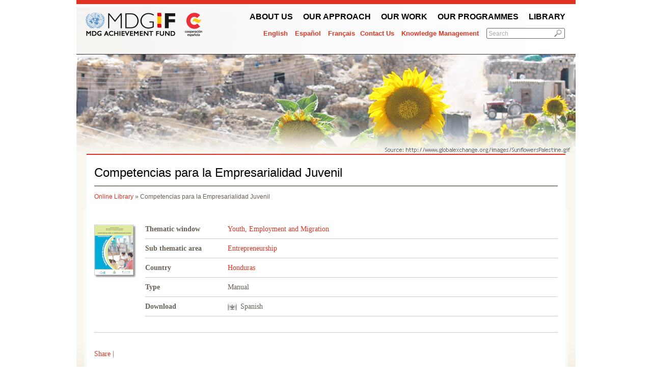

--- FILE ---
content_type: text/html; charset=utf-8
request_url: http://www.mdgfund.org/publication/competencias-para-la-empresarialidad-juvenil
body_size: 3843
content:
<!DOCTYPE html PUBLIC "-//W3C//DTD XHTML 1.0 Transitional//EN"
       "http://www.w3.org/TR/xhtml1/DTD/xhtml1-transitional.dtd">
<html xmlns="http://www.w3.org/1999/xhtml" xmlns:fb="http://ogp.me/ns/fb#" xml:lang="en">
<head>
<meta http-equiv="Content-Type" content="text/html; charset=utf-8" />
<meta http-equiv="Content-Type" content="text/html; charset=utf-8" />
<title>Competencias para la Empresarialidad Juvenil | MDG Fund</title>
<meta http-equiv="Content-Type" content="text/html; charset=utf-8" />
<link rel="shortcut icon" href="/sites/default/files/undp_2_favicon.ico" type="image/x-icon" />
<meta property="og:site_name" content="MDG Fund" />
<meta property="og:title" content="Delivering on commitments" />
<meta name="description" content="The MDG Achievement Fund is an international cooperation mechanism whose aim is to accelerate progress on the Millennium Development Goals (MDGs) worldwide. Established in December 2006 with a generous contribution of €528 million Euros ($US710M) from the Spanish Government to the United Nations system, the MDG-F supports national governments, local authorities and citizen organizations in their efforts to tackle poverty and inequality." />
<meta property="og:description" content="The MDG Achievement Fund is an international cooperation mechanism whose aim is to accelerate progress on the Millennium Develop" />
<meta property="og:image" content="http://www.mdgfund.org/sites/all/themes/custom/undp_2/images/mdgf-facebook-share.png" />
<meta name="copyright" content="MDG-F Secretariat" />
<meta property="og:type" content="website" />
<link rel="canonical" href="http://www.mdgfund.org/node/4204" />
<meta property="og:url" content="http://www.mdgfund.org/node/4204" />
<meta name="revisit-after" content="1 day" />
<link type="text/css" rel="stylesheet" media="all" href="/sites/default/files/css/css_a10a88a19241ca840509fb697e7fbbcb.css" />
<link type="text/css" rel="stylesheet" media="print" href="/sites/default/files/css/css_e1c365fdadee63bcc93ef187c158af14.css" />
<!--[if IE 6]>
<link rel="stylesheet" type="text/css" href="/sites/all/themes/custom/undp_2/css/ie6.css">
<![endif]-->
<!--[if IE 7]>
<link rel="stylesheet" type="text/css" href="/sites/all/themes/custom/undp_2/css/ie7.css">
<![endif]-->
<!--[if IE 8]>
<link rel="stylesheet" type="text/css" href="/sites/all/themes/custom/undp_2/css/ie8.css">
<![endif]-->
<script type="text/javascript" src="/sites/default/files/js/js_fef255c35bb31434ca2e767d774d0043.js"></script>
<script type="text/javascript">
<!--//--><![CDATA[//><!--
jQuery.extend(Drupal.settings, { "basePath": "/", "spamspan": { "m": "spamspan", "u": "u", "d": "d", "h": "h", "t": "t" } });
//--><!]]>
</script>
<script type="text/javascript">
<!--//--><![CDATA[//><!--
var is_body_title=0;
//--><!]]>
</script>
<script type="text/javascript">
<!--//--><![CDATA[//><!--
var addthis_config = {"data_track_clickback":true};
//--><!]]>
</script>
<script src="/sites/all/themes/custom/undp_2/Scripts/swfobject_modified.js" type="text/javascript"></script>
</head>
<body class="not-front not-logged-in page-node node-type-publication no-sidebars i18n-en node-4204">
<a name="top" id="top"></a> 
<div id="main-top-inner">
  <div id="wrapper">
    <div id="header-top">
      <div id="top_pan">
                <div id="logo"> <a href="/" title="">
                    </a> </div>
        		<div id="navigation" class=" Navigation">
        		<ul class="top_navi"><li class="menu-161 first"><a href="/aboutus" title="About Us">About Us</a>
</li>

<li class="menu-162"><a href="/content/whatwedo" title="What We Do">Our Approach</a>
</li>

<li class="menu-888"><a href="/wherewework" title="Where We Work">Our work</a>
</li>

<li class="menu-163"><a href="/page/ourprogrammes" title="Our Programmes">Our Programmes</a>
</li>

<li class="menu-165 last"><a href="/library" title="Library">Library</a>
</li>


</ul>
                              </div>
        <div class="toplinks"> 		
					   <div class="lang_link" align="right"><ul><li class="en first active"><a href="/publication/competencias-para-la-empresarialidad-juvenil" class="language-link active">English</a>
</li>

<li class="es"><a href="/es/publication/competencias-para-la-empresarialidad-juvenil" class="language-link">Español</a>
</li>

<li class="fr last"><a href="/fr/publication/competencias-para-la-empresarialidad-juvenil" class="language-link">Français</a>
</li>


</ul>
</div>          <div id="top_nav" >
            <a href="http://sdgfund.org/contact" target="_blank">Contact Us</a>
            <a href="/knowledge-management ">Knowledge Management</a>            
          </div> <!-- #top_nav -->
          <div class="searchbox" id="BtnSearch">
                    <form action="/publication/competencias-para-la-empresarialidad-juvenil"  accept-charset="UTF-8" method="post" id="search-theme-form">
<div><div id="search" class="container-inline">
  <div class="form-item" id="edit-search-theme-form-1-wrapper">
 <input type="text" maxlength="128" name="search_theme_form" id="edit-search-theme-form-1" size="15" value="Search" class="form-text NormalTextBox txtSearch" />
</div>
<input type="image" name="op" value="Search" id="edit-submit"  class="form-submit" src="/sites/all/themes/custom/undp_2/images/search.jpg" />
<input type="hidden" name="form_build_id" id="form-UsKEzFxQOV-XVOP2HfLnOQ8WQbfg4KPkdNoZUopUDII" value="form-UsKEzFxQOV-XVOP2HfLnOQ8WQbfg4KPkdNoZUopUDII"  />
<input type="hidden" name="form_id" id="edit-search-theme-form" value="search_theme_form"  />
</div>

</div></form>
                    </div > <!-- .searchbox -->
          <div class="clear"></div>
        </div>
        <div class="clear"></div>
        <div id="sitename">
                            </div>
      </div>
    </div> <!-- header-top -->      
    		
				    <div id="block-block-22" class="block block-block">

	      
	      <div class="content">
	        	        <img src="/sites/all/themes/custom/undp_2/banner_images/banner_occupiedPalesTerrit10.jpg" alt="" title="" width="980" height="195" />	      </div>

	    </div>
			      <div id='innerPages'>
        <div class="pagetitle">
	  <h1>Competencias para la Empresarialidad Juvenil</h1>     	   <div class="breadcrumb"><a href="/library">Online Library</a> » Competencias para la Empresarialidad Juvenil</div><!-- custom_display_inc-->		   <div class="clear"></div>
	  </div>
        <div id="innerWhite">
        
        <div id="bodyContaint-inner">
          <div class="curvedBody">&nbsp;
                                                            <div id="main">            
							
			                                                                                                                                               
<div id="countrydatail" class="curvedBody">  
  <div id="publication" class="pdfpreview" style="width:100%;">
    <div class="col-left">
            <img style="margin-top:10px;" src="/sites/default/files/pdfpreview/0138fa79ed7cc7113e031e4ac11bd26a.png" title="" alt="" />  
          </div>
    <div class="col-right" style="width:810px;">
  
      <div class="col1" style="width:100%;">
                        
        <div class="list-item"> <strong>
            Thematic window          </strong> 
          <span>            
            <a href="/library?submit=search&amp;focusarea=29">
            Youth, Employment and Migration            </a>  
          </span>          
          <div class="clear"></div>
        </div>
         
                      
        <div class="list-item"> 
          <strong>           
            Sub thematic area          
          </strong> 
          <span>              
             <a href="/library?submit=search&amp;term=878" class="">Entrepreneurship</a>          </span>
          <div class="clear"></div>
        </div>            
                
                
                        
        <div class="list-item"> 
          <strong>
            Country                    
          </strong> 
          <span>            
            <a href="/library?submit=search&amp;country=386">
            Honduras            </a>  
          </span>
          <div class="clear"></div>
        </div>
         
                
        <div class="list-item"> 
          <strong>
            Type                    
          </strong>
          <span>
            Manual          </span>
          <div class="clear"></div>
        </div>
                 
                      
                       
                  
                        <div class="list-item"> 
          <strong>
            Download                                                    
          </strong> 
          <span>
            <a onclick="_gaq.push(['_trackEvent','Download','application/pdf',this.href]);" class="filename" href="/sites/default/files/YEM_MANUAL_Hondruas_emprendeurismo juvenil.pdf" target="_blank">Spanish</a>  
          </span>
          <div class="clear"></div>  
        </div>        
              </div>      
      <div class="clear"></div>
            <br />
    </div> 
    <div class="clear"></div>  
  </div>   
</div>  
<br />

    <script language="javascript" src="http://s7.addthis.com/js/250/addthis_widget.js#pubid=ra-4ddde31849949c27"></script>
    <div class="addthis_toolbox addthis_default_style "
               addthis:url="http://www.mdgfund.org/publication/competencias-para-la-empresarialidad-juvenil"
               addthis:title="Competencias para la Empresarialidad Juvenil"
               addthis:description="">
    <a href="http://www.addthis.com/bookmark.php?v=250&pubid=ra-4ddde31849949c27" class="addthis_button_compact">Share</a>
    <span class="addthis_separator">|</span>
    <a class="addthis_button_preferred_1"></a>
    <a class="addthis_button_preferred_2"></a>
    <a class="addthis_button_preferred_3"></a>
    <a class="addthis_button_preferred_4"></a>
    </div>  

                          </div>
                                    <div class="clear"></div>
          </div>
          <div class="clear"></div>
        </div>
        </div>
        <div id="innerBottom"></div>
      </div>
    
    <div id="footer-image"></div>
    <div id="footer" class="clear home">
      <div class="padding-20">
        <div class="footer-box" style="width: 130px;">
          <a href="/" class="footer_link"></a>                      
        </div>
        
        <div class="footer-box">
          <h3>Information</h3>
          <div id="footerNav1" class="Navigation">
                    <ul class="mainNavi"><li class="menu-9334 first"><a href="/aboutus" title="About Us">About Us</a>
</li>

<li class="menu-9347"><a href="/content/whatwedo" title="What We Do">What We Do</a>
</li>

<li class="menu-9342"><a href="/wherewework" title="Where We Work">Where We Work</a>
</li>

<li class="menu-9350"><a href="/page/ourprogrammes" title="Our Programmes">Our Programmes</a>
</li>

<li class="menu-9341"><a href="/content/managementtools" title="Resources">Resources</a>
</li>

<li class="menu-9338"><a href="/more/programmespotlight" title="News &amp; Programme Spotlights">Success Stories</a>
</li>

<li class="menu-9355 last"><a href="/more/video" title="Videos">Videos</a>
</li>


</ul>
                    <ul class="mainNavi">
            <li>
                        <a href="/user/login ">Sign In</a>
                        
            </li>
          </ul>             
          </div> <!-- /#footerNav1 -->   
        </div>

        <div class="footer-box">
          <h3>FOLLOW US ON</h3>
          <ul>
            <li>
              <a href="http://www.facebook.com/sdgfund" target="_blank">
                <img src="/sites/all/themes/custom/undp_2/images/social-media-icons/FaceBook_32x32.png" alt="Facebook" />
                Facebook
              </a>
            </li>
            <li>
              <a href="http://www.twitter.com/SDGFund" target="_blank">
                <img src="/sites/all/themes/custom/undp_2/images/social-media-icons/Twitter_32x32.png" alt="Facebook" />
                Twitter
              </a>
            </li>  
            <li>
              <a href="http://www.youtube.com/user/mdgfund2015" target="_blank">
                <img src="/sites/all/themes/custom/undp_2/images/social-media-icons/Youtube_32x32.png" alt="Facebook" />
                Youtube
              </a>
            </li> 
            <li>
              <a href="/?q=rss.xml" target="_blank">
                <img src="/sites/all/themes/custom/undp_2/images/social-media-icons/Feed_32x32.png" alt="RSS" />
                RSS
              </a>
            </li>  
            <li>
              <a href="http://wiki.mdgfund.net" target="_blank">
                wiki.mdgfund.net
              </a>
            </li>              
          </ul>  
          <h3>
          #ABetterPlace                            
          </h3>
          <ul>
            <li>
              <a title='The 1,000-day countdown has begun to the target date for the Millennium Development Goals. The MDG-Fund and Playing for Change present this global anthem against inequality. Listen here and join us to make the world "A Better Place"' href="http://abetterplace.mdgfund.org" target="_blank">
                abetterplace.mdgfund.org
              </a>              
            </li>
          </ul>           
        </div>        

        <div class="footer-box last"></div>
        
        <div class="clear"></div>
      </div> <!-- .padding-20 -->

      <br /><a id="top-link" href="#top">top&nbsp;&uarr;</a>
      
    </div> <!-- #footer -->
    
  </div> <!-- /wrapper -->
</div> <!-- /main-top-inner -->
</body>
</html>
<!-- page-->

--- FILE ---
content_type: text/css
request_url: http://www.mdgfund.org/sites/default/files/css/css_a10a88a19241ca840509fb697e7fbbcb.css
body_size: 98268
content:

.node-unpublished{background-color:#fff4f4;}.preview .node{background-color:#ffffea;}#node-admin-filter ul{list-style-type:none;padding:0;margin:0;width:100%;}#node-admin-buttons{float:left;margin-left:0.5em;clear:right;}td.revision-current{background:#ffc;}.node-form .form-text{display:block;width:95%;}.node-form .container-inline .form-text{display:inline;width:auto;}.node-form .standard{clear:both;}.node-form textarea{display:block;width:95%;}.node-form .attachments fieldset{float:none;display:block;}.terms-inline{display:inline;}


fieldset{margin-bottom:1em;padding:.5em;}form{margin:0;padding:0;}hr{height:1px;border:1px solid gray;}img{border:0;}table{border-collapse:collapse;}th{text-align:left;padding-right:1em;border-bottom:3px solid #ccc;}.clear-block:after{content:".";display:block;height:0;clear:both;visibility:hidden;}.clear-block{display:inline-block;}/*_\*/
* html .clear-block{height:1%;}.clear-block{display:block;}/* End hide from IE-mac */



body.drag{cursor:move;}th.active img{display:inline;}tr.even,tr.odd{background-color:#eee;border-bottom:1px solid #ccc;padding:0.1em 0.6em;}tr.drag{background-color:#fffff0;}tr.drag-previous{background-color:#ffd;}td.active{background-color:#ddd;}td.checkbox,th.checkbox{text-align:center;}tbody{border-top:1px solid #ccc;}tbody th{border-bottom:1px solid #ccc;}thead th{text-align:left;padding-right:1em;border-bottom:3px solid #ccc;}.breadcrumb{padding-bottom:.5em}div.indentation{width:20px;height:1.7em;margin:-0.4em 0.2em -0.4em -0.4em;padding:0.42em 0 0.42em 0.6em;float:left;}div.tree-child{background:url(/misc/tree.png) no-repeat 11px center;}div.tree-child-last{background:url(/misc/tree-bottom.png) no-repeat 11px center;}div.tree-child-horizontal{background:url(/misc/tree.png) no-repeat -11px center;}.error{color:#e55;}div.error{border:1px solid #d77;}div.error,tr.error{background:#fcc;color:#200;padding:2px;}.warning{color:#e09010;}div.warning{border:1px solid #f0c020;}div.warning,tr.warning{background:#ffd;color:#220;padding:2px;}.ok{color:#008000;}div.ok{border:1px solid #00aa00;}div.ok,tr.ok{background:#dfd;color:#020;padding:2px;}.item-list .icon{color:#555;float:right;padding-left:0.25em;clear:right;}.item-list .title{font-weight:bold;}.item-list ul{margin:0 0 0.75em 0;padding:0;}.item-list ul li{margin:0 0 0.25em 1.5em;padding:0;list-style:disc;}ol.task-list li.active{font-weight:bold;}.form-item{margin-top:1em;margin-bottom:1em;}tr.odd .form-item,tr.even .form-item{margin-top:0;margin-bottom:0;white-space:nowrap;}tr.merge-down,tr.merge-down td,tr.merge-down th{border-bottom-width:0 !important;}tr.merge-up,tr.merge-up td,tr.merge-up th{border-top-width:0 !important;}.form-item input.error,.form-item textarea.error,.form-item select.error{border:2px solid red;}.form-item .description{font-size:0.85em;}.form-item label{display:block;font-weight:bold;}.form-item label.option{display:inline;font-weight:normal;}.form-checkboxes,.form-radios{margin:1em 0;}.form-checkboxes .form-item,.form-radios .form-item{margin-top:0.4em;margin-bottom:0.4em;}.marker,.form-required{color:#f00;}.more-link{text-align:right;}.more-help-link{font-size:0.85em;text-align:right;}.nowrap{white-space:nowrap;}.item-list .pager{clear:both;text-align:center;}.item-list .pager li{background-image:none;display:inline;list-style-type:none;padding:0.5em;}.pager-current{font-weight:bold;}.tips{margin-top:0;margin-bottom:0;padding-top:0;padding-bottom:0;font-size:0.9em;}dl.multiselect dd.b,dl.multiselect dd.b .form-item,dl.multiselect dd.b select{font-family:inherit;font-size:inherit;width:14em;}dl.multiselect dd.a,dl.multiselect dd.a .form-item{width:10em;}dl.multiselect dt,dl.multiselect dd{float:left;line-height:1.75em;padding:0;margin:0 1em 0 0;}dl.multiselect .form-item{height:1.75em;margin:0;}.container-inline div,.container-inline label{display:inline;}ul.primary{border-collapse:collapse;padding:0 0 0 1em;white-space:nowrap;list-style:none;margin:5px;height:auto;line-height:normal;border-bottom:1px solid #bbb;}ul.primary li{display:inline;}ul.primary li a{background-color:#ddd;border-color:#bbb;border-width:1px;border-style:solid solid none solid;height:auto;margin-right:0.5em;padding:0 1em;text-decoration:none;}ul.primary li.active a{background-color:#fff;border:1px solid #bbb;border-bottom:#fff 1px solid;}ul.primary li a:hover{background-color:#eee;border-color:#ccc;border-bottom-color:#eee;}ul.secondary{border-bottom:1px solid #bbb;padding:0.5em 1em;margin:5px;}ul.secondary li{display:inline;padding:0 1em;border-right:1px solid #ccc;}ul.secondary a{padding:0;text-decoration:none;}ul.secondary a.active{border-bottom:4px solid #999;}#autocomplete{position:absolute;border:1px solid;overflow:hidden;z-index:100;}#autocomplete ul{margin:0;padding:0;list-style:none;}#autocomplete li{background:#fff;color:#000;white-space:pre;cursor:default;}#autocomplete li.selected{background:#0072b9;color:#fff;}html.js input.form-autocomplete{background-image:url(/misc/throbber.gif);background-repeat:no-repeat;background-position:100% 2px;}html.js input.throbbing{background-position:100% -18px;}html.js fieldset.collapsed{border-bottom-width:0;border-left-width:0;border-right-width:0;margin-bottom:0;height:1em;}html.js fieldset.collapsed *{display:none;}html.js fieldset.collapsed legend{display:block;}html.js fieldset.collapsible legend a{padding-left:15px;background:url(/misc/menu-expanded.png) 5px 75% no-repeat;}html.js fieldset.collapsed legend a{background-image:url(/misc/menu-collapsed.png);background-position:5px 50%;}* html.js fieldset.collapsed legend,* html.js fieldset.collapsed legend *,* html.js fieldset.collapsed table *{display:inline;}html.js fieldset.collapsible{position:relative;}html.js fieldset.collapsible legend a{display:block;}html.js fieldset.collapsible .fieldset-wrapper{overflow:auto;}.resizable-textarea{width:95%;}.resizable-textarea .grippie{height:9px;overflow:hidden;background:#eee url(/misc/grippie.png) no-repeat center 2px;border:1px solid #ddd;border-top-width:0;cursor:s-resize;}html.js .resizable-textarea textarea{margin-bottom:0;width:100%;display:block;}.draggable a.tabledrag-handle{cursor:move;float:left;height:1.7em;margin:-0.4em 0 -0.4em -0.5em;padding:0.42em 1.5em 0.42em 0.5em;text-decoration:none;}a.tabledrag-handle:hover{text-decoration:none;}a.tabledrag-handle .handle{margin-top:4px;height:13px;width:13px;background:url(/misc/draggable.png) no-repeat 0 0;}a.tabledrag-handle-hover .handle{background-position:0 -20px;}.joined + .grippie{height:5px;background-position:center 1px;margin-bottom:-2px;}.teaser-checkbox{padding-top:1px;}div.teaser-button-wrapper{float:right;padding-right:5%;margin:0;}.teaser-checkbox div.form-item{float:right;margin:0 5% 0 0;padding:0;}textarea.teaser{display:none;}html.js .no-js{display:none;}.progress{font-weight:bold;}.progress .bar{background:#fff url(/misc/progress.gif);border:1px solid #00375a;height:1.5em;margin:0 0.2em;}.progress .filled{background:#0072b9;height:1em;border-bottom:0.5em solid #004a73;width:0%;}.progress .percentage{float:right;}.progress-disabled{float:left;}.ahah-progress{float:left;}.ahah-progress .throbber{width:15px;height:15px;margin:2px;background:transparent url(/misc/throbber.gif) no-repeat 0px -18px;float:left;}tr .ahah-progress .throbber{margin:0 2px;}.ahah-progress-bar{width:16em;}#first-time strong{display:block;padding:1.5em 0 .5em;}tr.selected td{background:#ffc;}table.sticky-header{margin-top:0;background:#fff;}#clean-url.install{display:none;}html.js .js-hide{display:none;}#system-modules div.incompatible{font-weight:bold;}#system-themes-form div.incompatible{font-weight:bold;}span.password-strength{visibility:hidden;}input.password-field{margin-right:10px;}div.password-description{padding:0 2px;margin:4px 0 0 0;font-size:0.85em;max-width:500px;}div.password-description ul{margin-bottom:0;}.password-parent{margin:0 0 0 0;}input.password-confirm{margin-right:10px;}.confirm-parent{margin:5px 0 0 0;}span.password-confirm{visibility:hidden;}span.password-confirm span{font-weight:normal;}

ul.menu{list-style:none;border:none;text-align:left;}ul.menu li{margin:0 0 0 0.5em;}li.expanded{list-style-type:circle;list-style-image:url(/misc/menu-expanded.png);padding:0.2em 0.5em 0 0;margin:0;}li.collapsed{list-style-type:disc;list-style-image:url(/misc/menu-collapsed.png);padding:0.2em 0.5em 0 0;margin:0;}li.leaf{list-style-type:square;list-style-image:url(/misc/menu-leaf.png);padding:0.2em 0.5em 0 0;margin:0;}li a.active{color:#000;}td.menu-disabled{background:#ccc;}ul.links{margin:0;padding:0;}ul.links.inline{display:inline;}ul.links li{display:inline;list-style-type:none;padding:0 0.5em;}.block ul{margin:0;padding:0 0 0.25em 1em;}

#permissions td.module{font-weight:bold;}#permissions td.permission{padding-left:1.5em;}#access-rules .access-type,#access-rules .rule-type{margin-right:1em;float:left;}#access-rules .access-type .form-item,#access-rules .rule-type .form-item{margin-top:0;}#access-rules .mask{clear:both;}#user-login-form{text-align:center;}#user-admin-filter ul{list-style-type:none;padding:0;margin:0;width:100%;}#user-admin-buttons{float:left;margin-left:0.5em;clear:right;}#user-admin-settings fieldset .description{font-size:0.85em;padding-bottom:.5em;}.profile{clear:both;margin:1em 0;}.profile .picture{float:right;margin:0 1em 1em 0;}.profile h3{border-bottom:1px solid #ccc;}.profile dl{margin:0 0 1.5em 0;}.profile dt{margin:0 0 0.2em 0;font-weight:bold;}.profile dd{margin:0 0 1em 0;}



.field .field-label,.field .field-label-inline,.field .field-label-inline-first{font-weight:bold;}.field .field-label-inline,.field .field-label-inline-first{display:inline;}.field .field-label-inline{visibility:hidden;}.node-form .content-multiple-table td.content-multiple-drag{width:30px;padding-right:0;}.node-form .content-multiple-table td.content-multiple-drag a.tabledrag-handle{padding-right:.5em;}.node-form .content-add-more .form-submit{margin:0;}.node-form .number{display:inline;width:auto;}.node-form .text{width:auto;}.form-item #autocomplete .reference-autocomplete{white-space:normal;}.form-item #autocomplete .reference-autocomplete label{display:inline;font-weight:normal;}#content-field-overview-form .advanced-help-link,#content-display-overview-form .advanced-help-link{margin:4px 4px 0 0;}#content-field-overview-form .label-group,#content-display-overview-form .label-group,#content-copy-export-form .label-group{font-weight:bold;}table#content-field-overview .label-add-new-field,table#content-field-overview .label-add-existing-field,table#content-field-overview .label-add-new-group{float:left;}table#content-field-overview tr.content-add-new .tabledrag-changed{display:none;}table#content-field-overview tr.content-add-new .description{margin-bottom:0;}table#content-field-overview .content-new{font-weight:bold;padding-bottom:.5em;}.advanced-help-topic h3,.advanced-help-topic h4,.advanced-help-topic h5,.advanced-help-topic h6{margin:1em 0 .5em 0;}.advanced-help-topic dd{margin-bottom:.5em;}.advanced-help-topic span.code{background-color:#EDF1F3;font-family:"Bitstream Vera Sans Mono",Monaco,"Lucida Console",monospace;font-size:0.9em;padding:1px;}.advanced-help-topic .content-border{border:1px solid #AAA}



.rteindent1{margin-left:40px;}.rteindent2{margin-left:80px;}.rteindent3{margin-left:120px;}.rteindent4{margin-left:160px;}.rteleft{text-align:left;}.rteright{text-align:right;}.rtecenter{text-align:center;}.rtejustify{text-align:justify;}.ibimage_left{float:left;}.ibimage_right{float:right;}table.cke_editor fieldset{padding:0 !important;}.cke_editor{display:table !important;}.cke_editor,#ie#bug{display:inline-table !important;}.cke_panel_listItem{background-image:none;padding-left:0;}tbody{border:0;}form#ckeditor-admin-profile-form textarea#edit-toolbar{display:none;}form#ckeditor-admin-profile-form #edit-toolbar + .grippie{display:none;}div.sortableList{cursor:n-resize;}div.widthMarker{height:20px;border-top:1px dashed #CCC;margin:10px 0px 0px 1px;padding-left:1px;text-align:center;}div.sortableList.group{margin:20px 0px 0px 0px;}div.sortableList div.sortableListDiv{height:30px;margin-bottom:3px;width:900px;}div.sortableList div.sortableListDiv span.sortableListSpan{background-color:#F0F0EE;height:30px;border-right:1px dashed #CCC;display:block;}div.sortableList div.sortableListDiv span.sortableListSpan ul{background:none;width:900px;white-space:nowrap;border:1px solid #CCC;list-style:none;margin:0px;padding:0px 0px 0px 1px;height:30px;}div.sortableList div.sortableListDiv span.sortableListSpan ul li{background:none;list-style:none;cursor:move;height:18px;min-width:18px;padding:2px;}div.sortableList div.sortableListDiv span.sortableListSpan ul li.group{min-width:5px;padding-left:2px;}div.sortableList div.sortableListDiv span.sortableListSpan ul li img{border:0;padding:0;margin:0}li.sortableItem{position:relative;float:left;margin:3px 1px 1px 0px;border:1px solid #CCC;background-color:#F0F0EE;z-index:99;}fieldset#edit-appearance div#groupLayout,div#allButtons{border:0;padding:0 0 0 0;margin:1em 0;overflow:auto;}.cke_browser_ie .cke_panel_block{overflow:hidden !important;}

.container-inline-date{width:auto;clear:both;display:inline-block;vertical-align:top;margin-right:0.5em;}.container-inline-date .form-item{float:none;padding:0;margin:0;}.container-inline-date .form-item .form-item{float:left;}.container-inline-date .form-item,.container-inline-date .form-item input{width:auto;}.container-inline-date .description{clear:both;}.container-inline-date .form-item input,.container-inline-date .form-item select,.container-inline-date .form-item option{margin-right:5px;}.container-inline-date .date-spacer{margin-left:-5px;}.views-right-60 .container-inline-date div{padding:0;margin:0;}.container-inline-date .date-timezone .form-item{float:none;width:auto;clear:both;}#calendar_div,#calendar_div td,#calendar_div th{margin:0;padding:0;}#calendar_div,.calendar_control,.calendar_links,.calendar_header,.calendar{width:185px;border-collapse:separate;margin:0;}.calendar td{padding:0;}span.date-display-single{}span.date-display-start{}span.date-display-end{}span.date-display-separator{}.date-repeat-input{float:left;width:auto;margin-right:5px;}.date-repeat-input select{min-width:7em;}.date-repeat fieldset{clear:both;float:none;}.date-views-filter-wrapper{min-width:250px;}.date-views-filter input{float:left !important;margin-right:2px !important;padding:0 !important;width:12em;min-width:12em;}.date-nav{width:100%;}.date-nav div.date-prev{text-align:left;width:24%;float:left;}.date-nav div.date-next{text-align:right;width:24%;float:right;}.date-nav div.date-heading{text-align:center;width:50%;float:left;}.date-nav div.date-heading h3{margin:0;padding:0;}.date-clear{float:none;clear:both;display:block;}.date-clear-block{float:none;width:auto;clear:both;}.date-clear-block:after{content:" ";display:block;height:0;clear:both;visibility:hidden;}.date-clear-block{display:inline-block;}/*_\*/ 	 
 * html .date-clear-block{height:1%;}.date-clear-block{display:block;}/* End hide from IE-mac */

.date-container .date-format-delete{margin-top:1.8em;margin-left:1.5em;float:left;}.date-container .date-format-name{float:left;}.date-container .date-format-type{float:left;padding-left:10px;}.date-container .select-container{clear:left;float:left;}div.date-calendar-day{line-height:1;width:40px;float:left;margin:6px 10px 0 0;background:#F3F3F3;border-top:1px solid #eee;border-left:1px solid #eee;border-right:1px solid #bbb;border-bottom:1px solid #bbb;color:#999;text-align:center;font-family:Georgia,Arial,Verdana,sans;}div.date-calendar-day span{display:block;text-align:center;}div.date-calendar-day span.month{font-size:.9em;background-color:#B5BEBE;color:white;padding:2px;text-transform:uppercase;}div.date-calendar-day span.day{font-weight:bold;font-size:2em;}div.date-calendar-day span.year{font-size:.9em;padding:2px;}

#ui-datepicker-div table,#ui-datepicker-div td,#ui-datepicker-div th{margin:0;padding:0;}#ui-datepicker-div,#ui-datepicker-div table,.ui-datepicker-div,.ui-datepicker-div table,.ui-datepicker-inline,.ui-datepicker-inline table{font-size:12px !important;}.ui-datepicker-div,.ui-datepicker-inline,#ui-datepicker-div{margin:0;padding:0;border:0;outline:0;line-height:1.3;text-decoration:none;font-size:100%;list-style:none;background:#ffffff;border:2px solid #d3d3d3;font-family:Verdana,Arial,sans-serif;font-size:1.1em;margin:0;padding:2.5em .5em .5em .5em;position:relative;width:15.5em;}#ui-datepicker-div{background:#ffffff;display:none;z-index:9999;}.ui-datepicker-inline{display:block;float:left;}.ui-datepicker-control{display:none;}.ui-datepicker-current{display:none;}.ui-datepicker-next,.ui-datepicker-prev{background:#e6e6e6 url(/sites/all/modules/contrib/date/date_popup/themes/images/e6e6e6_40x100_textures_02_glass_75.png) 0 50% repeat-x;left:.5em;position:absolute;top:.5em;}.ui-datepicker-next{left:14.6em;}.ui-datepicker-next:hover,.ui-datepicker-prev:hover{background:#dadada url(/sites/all/modules/contrib/date/date_popup/themes/images/dadada_40x100_textures_02_glass_75.png) 0 50% repeat-x;}.ui-datepicker-next a,.ui-datepicker-prev a{background:url(/sites/all/modules/contrib/date/date_popup/themes/images/888888_7x7_arrow_left.gif) 50% 50% no-repeat;border:1px solid #d3d3d3;cursor:pointer;display:block;font-size:1em;height:1.4em;text-indent:-999999px;width:1.3em;}.ui-datepicker-next a{background:url(/sites/all/modules/contrib/date/date_popup/themes/images/888888_7x7_arrow_right.gif) 50% 50% no-repeat;}.ui-datepicker-prev a:hover{background:url(/sites/all/modules/contrib/date/date_popup/themes/images/454545_7x7_arrow_left.gif) 50% 50% no-repeat;}.ui-datepicker-next a:hover{background:url(/sites/all/modules/contrib/date/date_popup/themes/images/454545_7x7_arrow_right.gif) 50% 50% no-repeat;}.ui-datepicker-prev a:active{background:url(/sites/all/modules/contrib/date/date_popup/themes/images/222222_7x7_arrow_left.gif) 50% 50% no-repeat;}.ui-datepicker-next a:active{background:url(/sites/all/modules/contrib/date/date_popup/themes/images/222222_7x7_arrow_right.gif) 50% 50% no-repeat;}.ui-datepicker-header select{background:#e6e6e6;border:1px solid #d3d3d3;color:#555555;font-size:1em;line-height:1.4em;margin:0 !important;padding:0 !important;position:absolute;top:.5em;}.ui-datepicker-header select.ui-datepicker-new-month{left:2.2em;width:7em;}.ui-datepicker-header select.ui-datepicker-new-year{left:9.4em;width:5em;}table.ui-datepicker{text-align:right;width:15.5em;}table.ui-datepicker td a{color:#555555;display:block;padding:.1em .3em .1em 0;text-decoration:none;}table.ui-datepicker tbody{border-top:none;}table.ui-datepicker tbody td a{background:#e6e6e6 url(/sites/all/modules/contrib/date/date_popup/themes/images/e6e6e6_40x100_textures_02_glass_75.png) 0 50% repeat-x;border:1px solid #ffffff;cursor:pointer;}table.ui-datepicker tbody td a:hover{background:#dadada url(/sites/all/modules/contrib/date/date_popup/themes/images/dadada_40x100_textures_02_glass_75.png) 0 50% repeat-x;border:1px solid #999999;color:#212121;}table.ui-datepicker tbody td a:active{background:#ffffff url(/sites/all/modules/contrib/date/date_popup/themes/images/ffffff_40x100_textures_02_glass_65.png) 0 50% repeat-x;border:1px solid #dddddd;color:#222222;}table.ui-datepicker .ui-datepicker-title-row td{color:#222222;font-size:.9em;padding:.3em 0;text-align:center;text-transform:uppercase;}table.ui-datepicker .ui-datepicker-title-row td a{color:#222222;}

.timeEntry_control{vertical-align:middle;margin-left:2px;}* html .timeEntry_control{margin-top:-4px;}

#colorbox,#cboxOverlay,#cboxWrapper{position:absolute;top:0;left:0;z-index:9999;overflow:hidden;}#cboxOverlay{position:fixed;width:100%;height:100%;}#cboxMiddleLeft,#cboxBottomLeft{clear:left;}#cboxContent{position:relative;}#cboxLoadedContent{overflow:auto;}#cboxTitle{margin:0;}#cboxLoadingOverlay,#cboxLoadingGraphic{position:absolute;top:0;left:0;width:100%;height:100%;}#cboxPrevious,#cboxNext,#cboxClose,#cboxSlideshow{cursor:pointer;}.cboxPhoto{float:left;margin:auto;border:0;display:block;}.cboxIframe{width:100%;height:100%;display:block;border:0;}#colorbox,#cboxContent,#cboxLoadedContent{box-sizing:content-box;}#cboxOverlay{background:#fff;}#colorbox{}#cboxContent{margin-top:32px;overflow:visible;}.cboxIframe{background:#000;}#cboxError{padding:50px;border:1px solid #ccc;}#cboxLoadedContent{background:#fff;padding:1px;}#cboxLoadingGraphic{background:url(/sites/all/themes/custom/undp_2/images/loading.gif) no-repeat center center;}#cboxLoadingOverlay{background:#000;}#cboxTitle{position:absolute;top:-22px;left:0;color:#000;font-family:'Trebuchet MS',Arial,Helvetica,sans-serif;color:#7f6d5b;}#cboxCurrent{position:absolute;top:-22px;right:205px;text-indent:-9999px;}#cboxSlideshow,#cboxPrevious,#cboxNext,#cboxClose{text-indent:-9999px;width:20px;height:20px;position:absolute;top:-20px;background:url(/sites/all/themes/custom/undp_2/css/images/controls.png) no-repeat 0 0;}#cboxPrevious{background-position:0px 0px;right:44px;}#cboxPrevious:hover{background-position:0px -25px;}#cboxNext{background-position:-25px 0px;right:22px;}#cboxNext:hover{background-position:-25px -25px;}#cboxClose{background-image:url(/sites/all/themes/custom/undp_2/images/controls.png);background-position:-50px 0px;right:0;}#cboxClose:hover{background-image:url(/sites/all/themes/custom/undp_2/images/controls.png);background-position:-50px -25px;}.cboxSlideshow_on #cboxPrevious,.cboxSlideshow_off #cboxPrevious{right:66px;}.cboxSlideshow_on #cboxSlideshow{background-position:-75px -25px;right:44px;}.cboxSlideshow_on #cboxSlideshow:hover{background-position:-100px -25px;}.cboxSlideshow_off #cboxSlideshow{background-position:-100px 0px;right:44px;}.cboxSlideshow_off #cboxSlideshow:hover{background-position:-75px -25px;}



.filefield-icon{margin:0 2px 0 0;}.filefield-element{margin:1em 0;white-space:normal;}.filefield-element .widget-preview{float:left;padding:0 10px 0 0;margin:0 10px 0 0;border-width:0 1px 0 0;border-style:solid;border-color:#CCC;max-width:30%;}.filefield-element .widget-edit{float:left;max-width:70%;}.filefield-element .filefield-preview{width:16em;overflow:hidden;}.filefield-element .widget-edit .form-item{margin:0 0 1em 0;}.filefield-element input.form-submit,.filefield-element input.form-file{margin:0;}.filefield-element input.progress-disabled{float:none;display:inline;}.filefield-element div.ahah-progress,.filefield-element div.throbber{display:inline;float:none;padding:1px 13px 2px 3px;}.filefield-element div.ahah-progress-bar{display:none;margin-top:4px;width:28em;padding:0;}.filefield-element div.ahah-progress-bar div.bar{margin:0;}


div.fieldgroup{margin:.5em 0 1em 0;}div.fieldgroup .content{padding-left:1em;}
#focus_area{padding:10px;text-align:center;width:100%;margin-bottom:10px;}#courty_report{width:300px;padding:3px;float:left;margin-left:10px;}#filelink{width:auto;padding-left:15px;float:left;}#sep{width:100%;height:1px;}.clear{clear:both;}#options{margin-bottom:10px;text-align:right;color:#ccc;}#options a{text-decoration:none;color:#ccc;}#options a:hover{color:#E03421;}.acc{list-style:none;padding:0;margin:0px;}.acc li{padding:0;margin:0;}.acc li h3{padding:4px;padding-left:20px;margin-top:15px;cursor:pointer;background-image:url(/sites/all/modules/custom/custom_display/images/header.gif);background-position:bottom;background-repeat:repeat-x;text-transform:none;font-family:'Georgia','Times New Roman',Times,serif;font-size:16px;font-weight:bold;border:1px solid #eee;-webkit-border-top-left-radius:5px;-webkit-border-top-right-radius:5px;-moz-border-radius-topleft:5px;-moz-border-radius-topright:5px;border-top-left-radius:5px;border-top-right-radius:5px;}.small-acc-wrapper{width:260px;margin:0 auto;margin-bottom:10px;}.small-acc{padding:10px 0px;}.small-acc li h3{padding-left:4px;margin-top:3px;font-family:'Trebuchet MS',Arial,Helvetica,sans-serif;font-size:13px;font-weight:normal;white-space:nowrap;}.small-acc ul{list-style-type:none;list-style:none;margin:0px 8px !important;padding:0;}.small-acc ul li{list-style-type:none;list-style:none;list-style-position:inside;margin:0;padding:0;margin-bottom:15px;}.small-acc li h4{margin-top:10px;font-family:'Trebuchet MS',Arial,Helvetica,sans-serif;font-size:18px;font-weight:normal;color:#7f6d5b;}.small-acc img{-webkit-border-radius:5px;-moz-border-radius:5px;border-radius:5px;width:415px;height:154px;display:none;}.acc li.first h3{margin-top:0px;}.acc li.first li h3{margin-top:10px;}.acc .acc h3{font-weight:normal;}.acc h3:hover{background-image:url(/sites/all/modules/custom/custom_display/images/header_over.gif);}.acc .acc-section{overflow:hidden;margin:0px;padding:0px;}.acc .acc-content{margin:0px;padding:20px;padding-top:10px;padding-bottom:10px;border:1px solid #eee;border-top:none;-webkit-border-bottom-right-radius:5px;-webkit-border-bottom-left-radius:5px;-moz-border-radius-bottomright:5px;-moz-border-radius-bottomleft:5px;border-bottom-right-radius:5px;border-bottom-left-radius:5px;}.small-acc .acc-content{padding:10px;padding-bottom:0px;}.small-acc .acc-content a{color:#3b2b1c;padding:0px;}.small-acc .acc-content a:hover{color:#e03421;}#wiki-link img{vertical-align:middle;margin-right:5px;}#wiki-link a{line-height:50px;color:#666;font-weight:bold;}#wiki-link a:hover{color:#ccc;}#partner-table{margin-top:20px;padding:10px;font-family:'Trebuchet MS',Arial,Helvetica,sans-serif;color:black;}#partner-table td{vertical-align:top;padding:10px 10px;border-bottom:1px solid #ddd;}#partner-table th{vertical-align:top;border-bottom:1px solid white;background:#347235;color:white;font-family:'Trebuchet MS',Arial,Helvetica,sans-serif;}#partner-table td{}#partner-table td.bg-dark{padding-bottom:5px;border-bottom:0px solid #ddd;font-family:'Trebuchet MS',Arial,Helvetica,sans-serif;}#partner-table td.bg-dark a{color:black;font-weight:bold;}#partner-table td.bg-dark a:hover{color:#ccc;}#partner-table td.padding-left-30{padding-left:30px;}#partner-table td.border-right{border-right:1px solid #347235;}.date-td{white-space:nowrap;}#km-library-cycle{border:none;background:transparent;padding:0px;margin-bottom:20px;margin-top:0px;}.nav{}.nav a{display:block;width:50%;float:left;}.nav #next{text-align:right;}.km-initiative-library-teaser-cycle{height:115px;}




html,body,div,span,object,iframe,h1,h2,h3,h4,h5,h6,p,blockquote,pre,a,abbr,acronym,address,code,del,dfn,em,img,q,dl,dt,dd,ol,ul,li,fieldset,form,label,legend,table,caption,tbody,tfoot,thead,tr,th,td{margin:0;padding:0;border:0;font-weight:inherit;font-style:inherit;font-size:100%;font-family:inherit;vertical-align:baseline;}table{border-spacing:0;}caption,th,td{text-align:left;font-weight:normal;}table,td,th{vertical-align:middle;}blockquote:before,blockquote:after,q:before,q:after{content:"";}blockquote,q{quotes:"" "";}img,a img{border:none;outline:none;}a:focus{outline:1px dotted;}address,form,hr,table,ul,ol,dl,pre{margin-bottom:1.5em;}abbr,acronym{font-size:85%;letter-spacing:.1em;text-transform:uppercase;}abbr[title],acronym[title],dfn[title]{border-bottom:1px dotted #000;cursor:help;}blockquote{color:#666;font-style:italic;margin:1.5em;}ins{border-bottom:1px dotted #000;text-decoration:none;}del{text-decoration:line-through;}small,sup,sub{font-size:85%;}big{font-size:125%;line-height:80%;}sup{vertical-align:super;}sub{vertical-align:sub;}pre{white-space:pre;}cite,em,dfn{font-style:italic;}code{font-family:mono-space,monospace;font-size:100%;}strong,th,thead td,dt{font-weight:bold;}hr{background:#ddd;border:none;clear:both;color:#ddd;float:none;height:.1em;margin:0 0 1.45em;width:100%;}hr.space{background:#fff;color:#fff;}table{margin:0 0 1.4em;width:100%;}th{font-weight:bold;}thead th{border-bottom:0;font-weight:bold;}tbody th{border-bottom:0;}th,td,caption{padding:4px 10px 4px 5px;vertical-align:middle;}tfoot{font-style:italic;}label{font-weight:normal;}fieldset{margin:0 0 1.5em;padding:1.4em;}legend{font-size:1em;font-weight:normal;}input,textarea,select{margin:0.5em 0;}input[type=submit]{padding:0 2px;}input[type=text],input[type=password]{background:#fff;border:1px solid #ccc;margin:8px 0;padding:2px;}input[type=checkbox],input[type=radio],input.checkbox,input.radio{position:relative;top:.15em;}body{width:100%;height:100%;margin:0;padding:0;font-family:'Georgia','Times New Roman',Times,serif;line-height:normal;background:#FFFFFF;color:#666056;line-height:21px;font-size:14px;}p,div{font-size:14px;}h1,h2,h3,h4,h5,h6{color:#000000;font-family:'Trebuchet MS',Arial,Helvetica,sans-serif;font-weight:normal;}h1{font-size:24px;}h2{margin:0 0 6px 0;padding:2px 0 0 0;height:30px;color:#7f6d5b;font-size:18px;text-transform:uppercase;border-bottom:1px solid #333333;}h2.spotlighthead{padding:0;height:40px;}h3.spotlighthead{padding:0;*margin-top:4px;}h3{font-size:18px;color:#7f6d5b;text-transform:uppercase;margin-top:10px;}h3 a:link,h3 a:visited{font-size:15px;font-weight:bold;color:#7f6d5b;text-transform:none;}h3 a:hover{color:#333333;}p{}a:link,a:visited{color:#e03421;outline:none;text-decoration:none;}a:hover{color:#333333;outline:none;text-decoration:none;}.fleft{float:left;}.fright{float:right;}.clear{clear:both;margin:0;padding:0;}.line-dgray{padding:2px;*padding:6px;background:url(/sites/all/themes/custom/undp_2/images/line_dgrey.gif) center center repeat-x;}.line-gray{padding:2px;clear:both;background:url(/sites/all/themes/custom/undp_2/images/line_grey.gif) center center repeat-x;}.last{border:none;}dl{padding:0 40px;}dt{}dd{margin-left:20px;}ol{margin-top:10px;margin-left:30px;margin-bottom:1.5em;}li{margin-bottom:10px;}.pad_top{margin:10px 0 20px 0;}blockquote{clear:both;font-family:'Trebuchet MS',Arial,Helvetica,sans-serif;font-size:14px;color:#7f6d5b;font-style:normal;font-weight:bold;margin:10px;margin-top:10px;margin-left:0px;padding:0px;padding-top:5px;padding-left:35px;background-image:url(/sites/all/themes/custom/undp_2/images/blockquote-bg.png);background-position:top left;background-repeat:no-repeat;}blockquote p,#main blockquote p{margin:0px;padding:0px;}.rotating-quotes{height:200px;overflow:hidden;margin-bottom:10px;}.rotating-quote{}.quote-author{margin-right:10px;}.container{margin:0 auto;padding:0;width:950px;}#wrapper{width:980px;margin:0 auto;padding:0px 0px 0px 0px;}#main-top{width:980px;height:auto;margin:auto;background:url(/sites/all/themes/custom/undp_2/images/main_image.jpg) top center #F9F7F0 no-repeat;}#main-top-inner{width:980px;margin:auto;}#banner{display:none;}#header{margin:0;padding:3em 0 0;}#header #sitename{float:left;margin-bottom:1.5em;}#header h1{font-weight:bold;margin:0;}#header h1 a{text-decoration:none;}#header #siteslogan{display:block;font-size:1.5em;line-height:1em;}#header-top #top_pan{background:url(/sites/all/themes/custom/undp_2/images/innerHeader.jpg) 0 0 no-repeat;width:980px;border-bottom:1px solid #333;font-family:"Trebuchet MS",arial;}#top{font-size:0;}#logo{margin:25px 0 0 17px;width:230px;height:47px;float:left;background:transparent url(/sites/all/themes/custom/undp_2/images/logo.png) no-repeat;}#frlogo{margin:25px 0 0 17px;width:230px;height:47px;float:left;background:transparent url(/sites/all/themes/custom/undp_2/images/frlogo.png) no-repeat;}#eslogo{margin:25px 0 0 17px;width:230px;height:47px;float:left;background:transparent url(/sites/all/themes/custom/undp_2/images/eslogo.png) no-repeat;}#logo a{width:174px;height:47px;display:block;}#frlogo a{width:174px;height:47px;display:block;}#eslogo a{width:174px;height:47px;display:block;}#nav{font-size:1em;line-height:1em;margin:0 0 3em;position:relative;}#nav ul.primary-links,#nav ul.dynamic-persistent-menu-menu{background:#eee;font-weight:bold;margin:0;padding:0 .5em;}#nav ul.primary-links li,#nav ul.secondary-links li,#nav div.block-dynamic_persistent_menu li{background:none;margin:0;padding:0;}#nav ul.primary-links li a:link,#nav ul.primary-links li a:visited,#nav ul.dynamic-persistent-menu-menu li a:link,#nav ul.dynamic-persistent-menu-menu li a:visited{display:inline-block;line-height:3em;margin:0 1em 0 0;padding:0;}#nav ul.primary-links li a:hover,#nav ul.primary-links li a:active,#nav ul.dynamic-persistent-menu-menu li a:hover,#nav ul.dynamic-persistent-menu-menu li a:active{text-decoration:underline;}#nav div#secondary-links,#nav ul.dynamic-persistent-menu-sub-menu{padding:0;position:absolute;width:100%;}#nav ul.secondary-links li a:link,#nav ul.secondary-links li a:visited,#nav ul.dynamic-persistent-menu-sub-menu li a:link,#nav ul.dynamic-persistent-menu-sub-menu li a:visited{display:inline-block;line-height:3em;margin:0;padding:0 .5em;}#nav ul.secondary-links li a:hover,#nav ul.secondary-links li a:active,#nav ul.dynamic-persistent-menu-sub-menu li a:hover,#nav ul.dynamic-persistent-menu-sub-menu li a:active{text-decoration:underline;}#nav .block{margin:0;}#nav ul.dynamic-persistent-menu-menu{display:block !important;}#navigation{margin:20px 14px 0 0;font-size:15px;text-transform:uppercase;color:#FFFFFF;float:right;width:718px;border:0px solid #333;}#navigation ul{margin:0;padding:0px 0px 10px 0px;list-style:none;text-align:right;}#navigation li{background:none;display:inline;}#navigation li a{margin:10px 0px 10px 4px;padding:4px 6px;color:#000;line-height:25px;font-size:16px;font-weight:bold;text-align:right;}#navigation li.last a{margin-right:0px;}#navigation li a:hover,#navigation .active a{background-color:#e03421;color:#fff;text-decoration:none;}.toplinks{margin-top:0px;margin-bottom:10px;margin-right:15px;float:right;border:0px solid #333;}.lang_link{font-size:13px;font-weight:bold;float:left;}.lang_link ul{list-style:none;}.lang_link li{display:inline;background:none;margin:0;padding:0;}.lang_link a{color:#e03421;margin:0 5px}.lang_link a:hover{color:#000;margin:0 5px}.lang_link a.active{color:#e03421;margin:0 5px}#top_nav{font-weight:bold;font-size:13px;color:#fdc300;float:left;}#top_nav a{color:#e03421;margin:0 5px;}#top_nav span{padding:0 15px;}.container-inline label{display:none;}#home-header-slider-container{display:block;position:relative;width:980px;height:290px;margin:0px auto 0px;background-color:#f8f5ec;z-index:397;}#home-header-slides{width:980px;height:290px;position:absolute;left:0px;top:0px;z-index:398;}.home-header-slide{width:980px;height:290px;position:absolute;left:0px;top:0px;display:none;z-index:399;}#home-header-default-slide{display:block;}.home-header-slide-image{position:absolute;left:0px;top:0px;}.home-header-slide-text{position:absolute;right:35px;top:32px;width:455px;height:125px;cursor:pointer;}.home-header-slide-text h1,.home-header-slide-text .headline{font-family:"Trebuchet MS",Arial,Helvetica,sans-serif;font-weight:bold;font-size:26px;line-height:30px;color:#3b2b1c;text-transform:uppercase;margin-bottom:5px;text-shadow:0px 1px 1px rgba(255,255,255,0.8);}.home-header-slide-text p{font-family:"Trebuchet MS",Arial,Helvetica,sans-serif;color:#3b2b1c;text-shadow:0px 1px 1px rgba(255,255,255,0.8);}.home-header-slide-text:hover p,.home-header-slide-text:hover h1,.home-header-slide-text:hover .headline{color:#666666;}.header-slide-more-button{position:absolute;right:0px;bottom:0px;}#programArea{clear:both;width:960px;margin:auto;position:absolute;bottom:0px;left:17px;color:#FFFFFF;z-index:400;}#programArea h2{font-size:12px;padding:0px;margin:0px;border:none;padding-bottom:2px;color:white;font-size-adjust:none;font-weight:bold;height:auto;text-shadow:0px 2px 2px rgba(0,0,0,1);}#programArea .areaBox{display:block;margin:0 1px;padding:0 3px;width:110px;height:90px;float:left;font-family:"Trebuchet MS",Arial,Helvetica,sans-serif;font-weight:bold;font-size:85%;line-height:16px;color:#fff;background:url(/sites/all/themes/custom/undp_2/images/progress_bg.png) center bottom repeat-x;-webkit-border-top-left-radius:3px;-webkit-border-top-right-radius:3px;-moz-border-radius-topleft:3px;-moz-border-radius-topright:3px;border-top-left-radius:3px;border-top-right-radius:3px;}#programArea .areaBox:hover{background-image:url(/sites/all/themes/custom/undp_2/images/progress_bg_over.png);background-position:center bottom;background-repeat:repeat-x;}#programArea p{padding:3px 3px;font-family:"Trebuchet MS",Arial,Helvetica,sans-serif;font-size:95%;text-transform:uppercase;}#programArea .areaBox .area-box-number{font-size:15px;color:#FFFFFF;font-weight:bold;line-height:normal;text-align:left;display:block;clear:both;margin-top:5px;}#programArea #programmAreaCopyright{margin:0 20px 0 0;color:#666666;font-family:"Trebuchet MS",Arial,Helvetica,sans-serif;line-height:14px;font-size:11px;text-align:right;display:block;}#container{width:600px;margin:0px auto 0px;padding:10px;font-size:12px;}#container h1{font-size:24px;color:#FFFFFF;font-weight:normal;text-align:center;background:#333333;padding:10px;}#container p{text-align:justify;padding:5px 10px 5px;margin:0px;}#container p ol,#container p ul{margin:0px auto 0px;}#container p.notes{color:#999999;font-size:10px;}#gallery_container{width:492px;margin:10px auto 10px;background:#EBE2E5;padding:7px 0px 0px;display:block;position:relative;}#thumb_container{position:relative;overflow:hidden;width:442px;margin:0px auto 0px;}#thumbs{white-space:nowrap;display:block;position:relative;}#thumbs a{padding:0px;margin:0px;}#thumbs a img{border:1px #333333 solid;}#gallery_container2{width:492px;margin:10px auto 10px;background:#EBE2E5;padding:7px 0px 0px;display:block;position:relative;}#gallery_container2 .addfwd{display:block;position:absolute;cursor:pointer;width:25px;top:0px;right:0px;}#gallery_container2 .addbkwd{display:block;position:absolute;cursor:pointer;width:25px;top:0px;left:0px;}#thumb_container2{position:relative;overflow:hidden;width:442px;margin:0px auto 0px;}#thumbs2{display:block;position:relative;width:6000px;}#thumbs2 div.thumbnail{display:block;position:relative;float:left;margin-right:30px;font-size:11px;width:84px;text-align:center;}#thumbs2 a{padding:0px;margin:0px;clear:both;display:block;}#thumbs2 a img{border:1px #333333 solid;}.addfwd{display:block;position:absolute;cursor:pointer;width:25px;top:0px;right:0px;}.addbkwd{display:block;position:absolute;cursor:pointer;width:25px;top:0px;left:0px;}#footer-image{width:100%;height:155px;background:url(/sites/all/themes/custom/undp_2/images/footerBg.jpg) 0 bottom no-repeat;}#footer{font-family:"Trebuchet MS",arial;border-bottom:10px solid #df3420;background-image:url(/sites/all/themes/custom/undp_2/images/footer-gradient-bg.png);position:relative;}.footer-box{width:200px;float:left;padding:0;margin:0;margin-right:50px;overflow:hidden;}.footer-box h3{padding:0;margin:0;margin-top:16px;margin-bottom:10px;}.footer-box.last,#footer .last{width:260px;margin:0;}#footer a{color:#7f6d5b}#footer a:hover{color:black;}a.footer_link{background:url(/sites/all/themes/custom/undp_2/images/footerLogo.png) 0 0 no-repeat;width:140px;height:120px;margin-top:17px;display:block;font-size:0px;float:left;}a.frfooter_link{background:url(/sites/all/themes/custom/undp_2/images/frfooterLogo.png) 0 0 no-repeat;width:140px;height:120px;display:block;margin-top:17px;font-size:0px;float:left;}a.esfooter_link{background:url(/sites/all/themes/custom/undp_2/images/esfooterLogo.png) 0 0 no-repeat;width:140px;height:120px;display:block;margin-top:17px;font-size:0px;float:left;}#footer ul{list-style:none;padding:0;margin:0;}#footer li{margin:0px;padding:10px 0px;border-top:1px solid #e4e4e4;}#footer li a{}#footer li a img{vertical-align:middle;margin-right:5px;}#footer li a:hover{text-decoration:none;}#footer .active{text-decoration:none;}a#top-link{position:absolute;bottom:10px;right:20px;color:#7f6d5b;font-size:11px;}a#top-link:hover{color:black;}#ProgrammeAreas{padding:20px 0 0 0;}#ProgrammeAreas .fleft{float:left;border:0px solid;margin:5px;padding:10px 0;width:140px;}#ProgrammeAreas .fright{float:left;border:0px solid;padding:30px 0;width:500px;}#ProgrammeAreas .line-dgray{padding:10px 0;}.ourprog h3{margin:0 0 13px 0px;}.ourprogtable{margin:0 0 20px 0px;border:1px solid #d0d0d0;width:940px;}.ourprogtable table,.ourprogtable th,.ourprogtable td,.ourprogtable caption,#Worktable table,#Worktable th,#Worktable td,#Worktable caption{margin:0;padding:0;}.ourprogtable .head{background:#f4f4f4;font-size:15px;font-weight:bold;}.ourprogtable .col1,.ourprogtable .col2,.ourprogtable .col3{padding:10px;float:left;border-top:1px solid #d0d0d0;}.ourprogtable .head .col1,.ourprogtable .head .col2,.ourprogtable .head .col3{border:none;}.ourprogtable .col1{width:460px;}.ourprogtable .col2{width:137px;}.ourprogtable .col3{width:283px;float:left;}.program-external-link{background-image:url(/sites/all/themes/custom/undp_2/images/external-link-icon.png);background-repeat:no-repeat;background-position:0px 2px;padding-left:23px;}#countrydatail{}/*_\*/ * html #countrydatail .fleft{width:210px;padding:0;margin:0;}* html #countrydatail .fright{margin:0;padding:0 20px 0 0;width:670px;}/**/


#countrydatail .col1{float:left;}#countrydatail .contentwidth h3{padding:0 0 7px 0;}#countrydatail .col1 .list-item{border-bottom:1px solid #cccccc;padding:8px 0;}#countrydatail .col1 .list-item.last{border:none;}#countrydatail .col1 .list-item strong,#countrydatail .col1 .list-item span{display:block;float:left;}#countrydatail .col1 .list-item strong{width:200px;}#countrydatail .col1 .list-item span{width:200px;}#countrydatail #publication .col1 .list-item strong{width:20%;}#countrydatail #publication .col1 .list-item span{width:80%;}#countrydatail .prog-item span.trubuchet{padding:0 0 10px 0;display:block;}#countrydatail .prog-item span.georgia{display:block;margin:0 0 10px 0;padding:0 0 10px 0;}#countrydatail .line-gray{padding:10px 0;}#bodyContaint{width:920px;margin:auto;}#bodyContaint-inner{margin:0 20px;}.curvedBody{padding:0;margin:0;}#sidebar-left,.countrylist{margin:0;padding:0 15px 0 0;width:210px;float:left;}#sidebar-left ul,.countrylist ul{padding:0px 0px 0px 0px;list-style:none;}#sidebar-left li,.countrylist li{padding:10px 0;border-bottom:1px solid #cccccc;}#sidebar-left li.last_li,#sidebar-left li.last,.countrylist li.last_li,.countrylist li.last{border-bottom:0px solid #cccccc;}#sidebar-left ul.menu{margin-left:0;padding:0;}#sidebar-left ul.menu ul.menu{padding:0;margin:0px;margin-left:10px;}#sidebar-left ul.menu li{list-style:none;margin-left:0px;list-style:none;padding:0px;border:0px;}#sidebar-left ul.menu li a{border-top:1px solid #cccccc;display:block;padding:10px 0;}#sidebar-left ul.menu li.first a{border-top:0;}#sidebar-left li.expanded{background-image:url(/sites/all/themes/custom/undp_2/images/menu-expanded.png);background-repeat:no-repeat;background-position:right 16px;margin-bottom:10px;}#sidebar-left li.collapsed{background-image:url(/sites/all/themes/custom/undp_2/images/menu-collapsed.png);background-repeat:no-repeat;background-position:right 15px;}#sidebar-left li.leaf{}#sidebar-left li.expanded a{border-bottom:1px solid #cccccc;}#sidebar-left li.expanded li a{border-bottom:0;}#sidebar-left li.expanded li.first a{border:0px;}#sidebar-right{margin:0;padding:0 0 0 25px;width:210px;float:right;}#sidebar-right li{list-style:none;padding:10px 0;border-bottom:1px solid #cccccc;}#sidebar-left-new.sidebar{float:left;}#sidebar-right-new.sidebar{*margin:2px 0 0 0;float:right;}#box-special,.box-special{width:450px;}.countrylist.fleft{float:left;padding:0 25px 0 0;}/*_\*/
* html .countrylist.fleft{margin:0;padding:0;width:210px;}* html .countrylist.fleft .sidenav{margin:0;padding:0;width:210px;}/**/
.countrylist.fright{float:right;padding:0 0 0 25px;}.sidenav a:link,.sidenav a:visited{color:#7f6d5b;}.sidenav a:hover{color:#e03421;}.countrylist li a.selected:link,.countrylist li a.selected:visited,.sidenav a.selected:link,.sidenav a.selected:visited{color:#e03421;}.countrydetail{width:438px;}.regionwraper{padding:10px 0 0 0;width:675px;float:right;}.regionwraper .col1{margin:0px 0px 0px 0px;padding:0;float:left;}.regionwraper .col2{margin:0px;padding:0;float:left;}.secretariatteam{padding:20px 10px 0 10px;background:#f4f4f4;border:1px solid #d0d0d0;float:left;}.secretariatteam ul{margin:0px;}.secretariatteam.right{float:right;}.secretariatteam.right li{padding:10px 0 10px 0;list-style:none;border-bottom:1px solid #d0d0d0;}.secretariatteam p{font-family:"Trebuchet MS",Arial,Helvetica,sans-serif;font-weight:bold;}ul.quickfacts,ul.accountability,ul.bullet,ul.mylist{margin:0 0 0 15px;padding:0 0 0 10px;list-style:disc;}ul.accountability{list-style:decimal;}ul.quickfacts li,ul.accountability li,ul.bullet li,ul.mylist li{padding:5px 0;}.submitted{display:none;}#main{margin:0;padding:10px 0 0 0;float:left;width:650px;position:relative;}#contactusleft{margin:0;padding:10px 0 0 0;float:left;width:500px;}#main-full{float:left;margin:0;width:100%;position:relative;}.message2,.message{margin:0 0 10px 0;padding:15px 10px;color:#000000;background-color:#f4f4f4;border:1px solid #d7d3d3;}.box_middle_news{padding:0px 0px 5px 0px;color:#666056;clear:both;margin-right:0px;}.curvedBody .colLeft,.content .colLeft{width:675px;border:0px solid;}.contentwidth,.mdgf_infocus{width:675px;}.news-item{padding:0 0 10px 0;}.newsimage{padding-right:15px;padding-bottom:10px;float:left;}.news-item .col1,.news-item .col2{float:left;}.news-item .col1{width:140px;}.news-item .col1 img{margin-top:10px;}.news-item .col2{width:468px;padding:0 0 8px 0;}.news .news-item .col2{width:468px;padding:0 0 8px 0;}.news-list .col2 h3 a{font-size:18px;color:#000;}.video-list{padding:0 0 0px 0;width:910px;}.video-list fieldset{background-image:none;}.news-list{margin-top:0;padding-top:0;float:left;width:675px;}.video-list .col1,.video-list .col2{padding:0 0 5px 0;}.video-list .col2{width:770px;}.homespotlight{padding:5px 0 15px 0;}.homespotlight h3{text-transform:none;}.homespotlight h3 a{font-size:18px;}.homespotlight .col1,.homespotlight .col2{padding:10px 0 0 0;float:left;}.homespotlight .col1{width:140px;}.homespotlight .col2{width:300px;}.homenews{padding:5px 0 15px 0;}.homenews h3{padding:0 0 5px 0;line-height:normal;}.homenews h3 a{font-size:18px;}.homework{padding:4px 0 2px 0;}.homework h3{padding:0 0 15px 0;}#MDGFtable{margin:20px 0 0 0;border:1px solid #d0d0d0;}#MDGFtable .head{font-size:15px;font-weight:bold;font-family:"Trebuchet MS",Arial,Helvetica,sans-serif;background:#f4f4f4;}#MDGFtable .col1,#MDGFtable .col2,#MDGFtable .col3{padding:10px;float:left;}#MDGFtable .col1{width:170px;}#MDGFtable .col2{width:230px;}#MDGFtable .col2 img{padding:0 10px 0 0;float:left;vertical-align:middle;}#MDGFtable .col3{width:200px;}#MDGFtable{margin:20px 0 0 0;border:1px solid #d0d0d0;}#MDGFtable th,#MDGFtable td{padding:5px 10px;vertical-align:top;}#MDGFtable th{padding:10px;font-weight:bold;font-family:"Trebuchet MS",Arial,Helvetica,sans-serif;background:#f4f4f4;text-align:left;}#MDGFtable td img{padding:0 10px 0 0;float:left;}#main #MDGFtable td p{margin-top:0px;}#MDGFtable td{padding-top:10px;border-top:1px solid #cccccc;}#MDGFtable td a:link,#MDGFtable td a:visited,#MDGFtable a:link,#MDGFtable a:visited,#Worktable a:link,#Worktable a:visited,.ourprogtable a:link,.ourprogtable a:visited,.prog-item a:link,.prog-item a:visited{color:#7F6D5B;font-weight:bold;}#MDGFtable td a:hover,#MDGFtable a:hover,#Worktable a:hover,.ourprogtable a:hover,.prog-item a:hover{color:#e03421;font-weight:bold;}#tabContainer{background-color:#f4f4f4;border-bottom:1px solid #d0d0d0;margin:0px 0px 10px 0px;}ul.tabContainer{margin:0px 0px 0px 0px;padding:14px 0px 0px 14px;overflow:hidden;float:left;}ul.tabContainer li{margin:0;padding:0;list-style-type:none;display:inline;float:left;}ul.tabContainer li a{background-image:url(/sites/all/themes/custom/undp_2/images/tab.gif);background-position:0px 0px;height:30px;text-decoration:none !important;display:block;overflow:hidden;}ul.tabContainer li a span{visibility:hidden;}#Worktable{margin:0;border:1px solid #d0d0d0;}.Forgemargin{margin:0 0 0 -230px;width:900px;}/*_\*/ * html .Forgemargin{margin:0 0 0 -230px;position:relative;width:900px;}* html .Forgemargin #Worktable{width:900px;}/**/
#Worktable .head{font-size:15px;font-weight:bold;font-family:"Trebuchet MS",Arial,Helvetica,sans-serif;background:#f4f4f4;}#Worktable .col1,#Worktable .col2,#Worktable .col3{padding:10px;float:left;}#Worktable .col1{width:450px;}#Worktable .col2{width:110px;}#Worktable .col3{width:275px;}#Worktable.large .col1{width:700px;}.myalign{padding:0 0 0px 0;}.myalign p{padding:0 0 0px 0;}.myalign h3{text-transform:none;}.myalign p span.mybox,.jpContentRight p span.mybox{float:right;width:350px;margin:0 0 15px 15px;padding:10px;border-left:1px solid #ccc;}.myalign p span.mybox img{width:80px;float:left;padding:0 10px 0 0;}.myalign p span.mybox span a{text-decoration:none;}.myalign h3{padding:0 0 10px 0;}.page-user .form-item label{padding:8px 8px 8px 0;float:left;width:155px;text-align:right;font-weight:normal;}.page-user div.description{clear:both;padding-left:165px;}input[type="text"],input[type="password"]{margin:8px 0;padding:5px;background:#FFFFFF none repeat scroll 0 0;border:1px solid #CCCCCC;}.form-item input.error,.form-item textarea.error,.form-item select.error{border:1px solid #000000;}#user-login input{width:300px;}#user-login .form-submit{margin:0 0 10px 0;width:81px;height:25px;border:none;color:#E03421;font-size:0;text-align:left;background:transparent url(/sites/all/themes/custom/undp_2/images/btnSubmit.gif) no-repeat scroll 0 0;}.form-text,select,textarea{font-family:Arial,Helvetica,sans-serif;font-size:12px;}.form-text,textarea{padding:3px;}.labels{margin:3px 0 0 162px;padding:1px;}.fp,.frfp,.esfp{float:left;padding-left:147px;}#user-pass .form-submit{background:transparent url(/sites/all/themes/custom/undp_2/images/btnResetPass.gif) no-repeat scroll 0 0;color:#E03421;font-size:0;height:25px;margin:0 0 0 15px;text-align:left;text-transform:lowercase;width:111px;border:none;}#user-register fieldset{display:none;}#signIn .form-item input.form-text{width:254px;border:1px solid #cccccc;padding:4px;margin:10px 0px 0px 0px;background:none;}#signIn .form-submit{background:transparent url(/sites/all/themes/custom/undp_2/images/btnSubmit.gif) no-repeat scroll 0 0;font-size:0px;height:25px;margin:10px 0 10px 162px;width:81px;text-align:left;color:#e03421;text-transform:lowercase;border:none;}.grippie{display:none;}#contactUs{margin:7px 0 0 0;width:450px;}#contactUs.curvedBody label{margin:0;padding:8px 8px 8px 0;padding-top:0;font-weight:normal;width:170px;float:left;width:155px;text-align:right;font-weight:normal;}#contactUs.curvedBody .colLeft,#contactUs.curvedBody .colRight{width:450px;}#contactUs.curvedBody ul.sTeam li{border-bottom:none;}#contactUs.curvedBody.colLeft label.lblContct{width:95px;color:#666056;font-size:14px;text-align:right;margin:10px 15px 0px 0px;}#contactUs.curvedBody ul.sTeam li{border-bottom:none;}#contactUs input.form-text{border:1px solid #CCCCCC;margin:0px 0 0;padding:4px;width:254px;background:#fff none repeat;}/*_\*/ * html #contactUs input.form-text{margin:0 0 0 -4px;padding:4px;}/**/

#contactUs textarea.form-textarea{border:1px solid #CCCCCC;float:left;height:90px;margin:0px 0 0 0;padding:4px;width:253px;background:#fff none repeat}#contact-mail-page #contactUs .form-submit{background:transparent url(/sites/all/themes/custom/undp_2/images/btn_send_message.gif) no-repeat scroll 0 0;color:#E03421;font-size:0;height:25px;margin:10px 0 10px 175px;text-align:left;text-transform:lowercase;width:101px;border:none;}ul.sTeam_c{list-style:none;padding:0px;margin:0px;}ul.sTeam_c li{padding:7px 0px;color:#666056;}ul.sTeam_c li p{font-weight:bold;color:#e03421;}.contactfright{margin:1px 0 0 0;*margin:-3px 0 0 0;width:440px;}.contactfright h2{margin-bottom:0;padding-bottom:0px;line-height:normal;height:18px;white-space:nowrap;}.contactfright{margin:0px 0 0 -10px;*margin:-8px 0 0 -10px;position:relative;z-index:2;}/*_\*/ * html .contactfright h2{margin-bottom:0;padding-bottom:0px;line-height:normal;height:20px;white-space:nowrap;}*html .contactfright{margin:-8px 0 0 -10px;position:relative;z-index:2;}/**/
#sidebar-left .rightNavi a:link,#sidebar-left .rightNavi a:visited,.port_at_glance a:link,.port_at_glance a:visited,.colRight a:link,.colRight a:visited,.resources a:link,.resources a:visited,.misc a:link,.misc a:visited{color:#7f6d5b;}#sidebar-left .rightNavi a:hover,#sidebar-left .rightNavi a.active,.port_at_glance a:hover,.colRight a:hover,.colRight li,.resources a:hover,.misc a:hover{color:#E03421;}.pager{margin:0;padding:0;clear:both;}.item-list .pager li{background-image:none;list-style-type:none;margin:0;padding:0;width:auto;float:left}.item-list .pager li.pager-current,.item-list .pager li.pager-next.last,.item-list .pager li.pager-previous.first{margin:0;padding:0 5px 0 0px;font-family:"Trebuchet MS",arial;font-size:12px;color:#666666;text-transform:uppercase;}.item-list .pager li.pager-current{float:left;margin:0 5px 0 0;padding:2px 8px 2px 8px;color:#666666;background-color:#dfdfdf;-webkit-border-radius:2px;-moz-border-radius:2px;border-radius:2px;}.pager-item a:link,.pager-item a:visited,.pager-previous a.active:link,.pager-previous a.active:visited,.pager-next a.active:link,.pager-next a.active:visited,.pager-last a.active:link,.pager-last a.active:visited,.pager-first a.active:link,.pager-first a.active:visited{display:block;margin:0 5px 0 0;padding:2px 8px 2px 8px;font-family:"Trebuchet MS",arial;font-size:12px;color:#FFFFFF;text-transform:uppercase;background-color:#e03421;-webkit-border-radius:2px;-moz-border-radius:2px;border-radius:2px;}.pager-item a:hover,.pager-previous a.active:hover,.pager-next a.active:hover,.pager-last a.active:hover,.pager-first a.active:hover{color:#666666;background-color:#dfdfdf;}.item-list .pager li.pager-ellipsis{margin:0;padding:0 5px 0 0;float:left;text-align:center;}.search-result-data{margin:0;padding:0px 0px 20px 5px;}.search-result-data .search-results dd{margin:0 0 10px 0;padding:5px 0 15px 0;border-bottom:1px solid #e1e1e1;}.search-result-data .search-results dt a:link,.search-result-data .search-results dt a:visited{font-size:14px;color:#e03421;}.search-result-data p{font-size:14px;}.search-result-data .search-results dt a:hover{color:#333333;}.search-result-data form,.search-result-data .search-results .search-info,.search-result-data h2{display:none;}.user-profile .col1,.user-profile .col2{float:left;border:none;}.user-profile .col1{width:120px;}.user-profile .picthumb{width:100px;height:100px;text-align:center;vertical-align:middle;border:none;}.user-profile .picthumb tbody{border:none;}.user-profile .picthumb img{padding:2px;width:95px;height:95px;border:1px solid #cccccc;}.user-profile .col2{width:650px;}.user-profile .col2 label,.user-profile .col2 span{margin:5px 0 10px 0;}.user-profile .col2 label{width:100px;float:left;}.user-profile .col2 span{width:300px;float:left;}.pagetitle{padding:20px 15px 0 15px;border-top:5px solid #e23026;background-color:#fff;margin:-3px 20px 0px 20px;line-height:30px;}.pagetitle h1{margin:0 0 0px 0;padding:0px 0 10px 0;*padding:10px 0 10px 0;border-bottom:2px solid #8f8a83;}.node-type-program .pagetitle h1{min-height:42px;}#title-icon{float:left;}#title-icon img{height:42px;margin-right:10px;}.headding h2{color:#666056;font-size:15px;}.pagenotfound{padding:0 0 200px 12px;}.showgrid{background:url(/sites/all/themes/custom/undp_2/images/grid.png) repeat;}.breadcrumb{padding:5px 0 10px 0;font-family:"Trebuchet MS",arial;font-size:12px;}.home-head{padding:7px 0 6px 0;background:url(/sites/all/themes/custom/undp_2/images/home_head.jpg) center top no-repeat;}.home-body,#innerWhite{padding:0 15px 0px 15px;*padding:0px 25px;background:url(/sites/all/themes/custom/undp_2/images/home_body.jpg) center center repeat-y;}.home-footer{margin:0px;padding:0px;padding-top:35px;padding-bottom:35px;background:url(/sites/all/themes/custom/undp_2/images/home_footer.jpg) center bottom no-repeat;}.jsbanner{height:301px;background:#f8f5ec;}.iepadding{*padding:4px;}.mypad{margin:0 280px 0 0;}#partner.list-item{padding:10px 0;border-bottom:1px solid #cccccc;}#partner.list-item .col1,#partner.list-item .col2{float:left;padding:0 15px 0 0;}#partner.list-item .col1{width:125px;}#partner.list-item .col2{width:680px;}.countryspotlight{width:675px;float:right;}.countryspotlight h3{border-bottom:1px solid #676056;margin-bottom:10px;}.countryspotlight .list-item h3{border-bottom:none;margin-bottom:0;}.countryspotlight .list-item .col1{float:left;width:140px;}.countryspotlight .list-item .col2{float:left;width:510px;}form#display-contest-types-data{margin:0;padding:0;}.resources{line-height:25px;}#comments{width:940px;}#comment-form{}#comment-form label{width:100px;padding:8px 8px 8px 0;font-weight:normal;float:left;width:155px;text-align:right;font-weight:normal;}#comments .form-item{clear:both;margin:0;padding:0;}#comment-form .form-item a{display:block;margin:6px 6px 6px 0;font-size:15px;float:left;font-weight:bold;}#comment-form input{width:300px;}#comment-form textarea{width:307px;border:1px solid #ccc;}#comment-form textarea{height:100px;}#comment-form .tips,#comment-form p,#comment-form input#edit-preview{display:none;margin:10px 0 0 120px;}#comment-form p{margin:0 0 0 120px;}#comment-form input#edit-submit{margin:10px 0 0 108px;width:150px;width:81px;height:25px;border:none;color:#E03421;font-size:0;text-align:left;background:transparent url(/sites/all/themes/custom/undp_2/images/btnSubmit.gif) no-repeat scroll 0 0;}#comment-form input#edit-preview{display:none;margin:10px 0 0 5px;width:76px;width:81px;height:25px;border:none;color:#E03421;font-size:0;text-align:left;background:transparent url(/sites/all/themes/custom/undp_2/images/btn_preview.gif) no-repeat scroll 0 0;}.Videocoments a{display:block;margin:0;width:92px;height:25px;border:none;color:#E03421;font-size:0;text-align:left;background:url(/sites/all/themes/custom/undp_2/images/btnAddComments.gif) no-repeat;}#comments .box h2{padding-top:20px;font-size:15px;text-transform:none;border:none;}.mydescrpition{padding:15px 0 25px 0;}.commentBox{padding:5px 0;border-bottom:1px solid #ccc;}#edit-homepage-wrapper{display:none;}.proglink{padding:0 15px 0 0;font-size:11px;line-height:20px;}.curvebox ul.quickfacts{margin:0;padding:0 15px 0 15px;}.curvebox ul.quickfacts li{margin:0;padding:5px 0;}.curvebox .contentwidth{width:360px;}.text.fleft p{margin:0;padding:0;width:265px;}/*_\*/ * html .text.fleft p{margin:0;padding:0;width:265px;}/**/
/*_\*/ * html .curvebox .contentwidth{width:360px;}/**/
.curvebox{padding:10px;background:#f4f6f4;border:1px solid #d4d2d4;margin:17px 0px 0px 0px;float:right;}.btnsubmit{margin:0 0 10px 0;width:81px;height:25px;border:none;color:#E03421;font-size:0;text-align:left;background:transparent url(/sites/all/themes/custom/undp_2/images/btnSubmit.gif) no-repeat scroll 0 0;}/*_\*/ * html .form-text{margin:6px -3px;padding:4px;}/**/
.box h2{*width:940px;}.footer_copyright{float:right;font-size:10px;margin-top:-27px;margin-right:17px;}.footer_copyright a{color:#7F6D5B;}.curvebox_ourprogram{padding:10px;}.curvebox_ourprogram .contentwidth{width:360px;}.focuscountry{width:100%;}.focuscountry_inner{float:left;margin:10px 0px;width:33%;}.focuscountry_inner a.disabled{color:#ccc;}#china a{background-position:-545px 0;width:107px;}#china a:hover,#china a.selected{background-position:-545px -30px;}#africa,#africa a{background-position:-107px 0;width:107px;}#africa a:hover,#africa a.selected{background-position:-107px -30px;}#arabstates,#arabstates a{background-position:-438px 0;width:107px;}#arabstates a:hover,#arabstates a.selected{background-position:-438px -30px;}#asia,#asia a{background-position:0 0;width:107px;}#asia a:hover,#asia a.selected{background-position:0px -30px;}#easterneurope,#easterneurope a{background-position:-214px 0;width:117px;}#easterneurope a:hover,#easterneurope a.selected{background-position:-214px -30px;}#theamericas,#theamericas a{background-position:-331px 0;width:107px;}#theamericas a:hover,#theamericas a.selected{background-position:-331px -30px;}/*_\*/ * html .ie6width{float:left;}/**/


#innerPages{background:#faf7f2 url(/sites/all/themes/custom/undp_2/images/innerPagesBootom.gif) bottom center repeat-x;}#innerWhite{padding:0 15px 15px 15px;*padding:0px 25px 13px 25px;background:url(/sites/all/themes/custom/undp_2/images/home_body.png) center center repeat-y;margin:0px 0px 0px 0px;}#innerBottom{height:14px;background:url(/sites/all/themes/custom/undp_2/images/home_footer.jpg) center bottom no-repeat;}#innerWhite .countrylist.fright{padding:0 0 0 0px;margin:0px 0px 0px 0px;float:left;}#innerWhite .curvebox_ourprogram{padding:0px;float:left;}#innerPages #innerWhite #main .content .curvebox_ourprogram .contentwidth{width:390px;}#innerPages #innerWhite #main .news-list{margin:0px 0px;padding:0px 0px;}#innerPages #innerWhite #main #newsDetails,#innerPages #innerWhite #main #comments,#innerPages #innerWhite #main #waterServices.curvedBody,#innerPages #innerWhite #bodyContaint-inner .curvedBody{width:910px;}#innerPages #innerWhite #main #waterServices #comments{width:600px;float:left;}#innerPages #innerWhite #main #waterServices #comments .comments{margin:0 0 1px;padding:0 0 0 0;color:#7F6D5B;font-size:18px;text-transform:uppercase;background:url(/sites/all/themes/custom/undp_2/images/line_grey.gif) repeat-x scroll 0 23px transparent;clear:both;border-bottom:none;}#downloadDoc ul{padding:0px;margin:0px 0px 15px 0px;}#downloadDoc ul li{padding:0px;margin:0px;list-style:none;clear:both;}.pdfpreview{margin-top:10px;padding-bottom:10px;border-bottom:1px solid #ccc;margin-bottom:10px;}.pdfpreview img{display:block;border:1px solid #ccc;margin-right:20px;float:left;width:75px;min-height:97px;-moz-box-shadow:3px 3px 3px #888;-webkit-box-shadow:3px 3px 3px #888;box-shadow:3px 3px 3px #888;}a.filename{padding:10px 20px 0px 25px;color:#666056;background:url(/sites/all/themes/custom/undp_2/images/bullet01.gif) 0px 10px no-repeat;}.pdfpreview-description{margin-bottom:10px;display:block;}.pdfpreview-description-small{margin-bottom:10px;display:block;float:right;width:560px;}.pdfpreview .col-left{width:100px;float:left;}.pdfpreview .col-right{width:550px;float:left;}.pdfpreview .col-right h4{font-weight:bold;font-size:14px;line-height:22px;color:#3b2b1c !important;font-family:'Georgia','Times New Roman',Times,serif;}#innerPages #innerWhite #bodyContaint-inner .curvedBody #main .countrylist ul{margin:0px 0px 0px 0px;}#innerPages #innerWhite #bodyContaint-inner .curvedBody #main .ourprogtable{width:910px;}#innerPages #innerWhite #bodyContaint-inner .curvedBody #main .ourprogtable .col1{width:420px;}#innerPages #innerWhite #bodyContaint-inner .curvedBody #contactUs.curvedBody,#innerPages #innerWhite #bodyContaint-inner .curvedBody #box-special,#innerPages #innerWhite #bodyContaint-inner .curvedBody .box-special,#detail.contactblock{width:450px;float:left;}#innerPages #innerWhite #bodyContaint-inner .curvedBody #box-special,#innerPages #innerWhite #bodyContaint-inner .curvedBody .box-special{width:400px;padding:15px 0px 0px 0px;}#innerPages #innerWhite #bodyContaint-inner .curvedBody #box-special .contactfright,#innerPages #innerWhite #bodyContaint-inner .curvedBody .box-special .contactfright{margin:0px 0 0 0;width:400px;padding:0px;}#innerPages #innerWhite #bodyContaint-inner .curvedBody #main .node .content ul{margin:5px 0px 0px 20px;}#innerPages #innerWhite #bodyContaint-inner .curvedBody #main .node .content ul.acc{margin:0px 0px 0px 0px;}.sitemap{}.sitemap ul{margin:0px 0px 0px 0px;list-style:none;}.sitemap ul li.sitemap_title{float:left;margin:0px 0px 0px 0px;}.sitemap ul li.sitemap_title{margin:0px 0px 0px 0px;float:left;}.sitemap_childs{}.sitemap_childs ul{margin:0px 0px 0px 0px;}#quickfacts.contentwidth img{padding:0px 0px 15px 0px;}#qm0{padding-left:10px;margin:25px 17px 0px 0px;}.qmmc{position:relative;float:right;}.qmclear{font-size:1px;height:0px;width:0px;clear:left;line-height:0px;display:block;}#qm0 a{font-family:"Trebuchet MS",Arial,Helvetica,sans-serif;background-color:transparent;color:#000;font-size:15px;font-weight:bold;text-decoration:none;padding:5px 20px 5px 8px;text-decoration:none;}#qm0.qmmc a:link,#qm0.qmmc a:visited{cursor:pointer;}.qmmc a{float:left;display:block;white-space:nowrap;}.qmmc div a{float:none;}.qmmc div{visibility:hidden;position:absolute;}#qm0 a:hover{color:#000000;background-color:#EFF4FA;text-decoration:underline;}body #qm0 .qmactive,body #qm0 .qmactive:hover,body #qm0 a.selected{color:#fff;background-color:#e03421;text-decoration:none;}#qm0 .qmparent{background-repeat:no-repeat;background-position:92%;cursor:default;}#qm0 div{background-color:#f7f5ec;padding:5px 5px 5px 5px;border-style:solid;border-width:1px 1px 1px 1px;margin:0px;border-color:#333333;font-family:"Trebuchet MS",Arial,Helvetica,sans-serif;font-size:18px;}#qm0 div a{font-size:12px;color:#333333;border-width:0px 1px 0px 1px;border-color:#D6DCE2;border-style:solid;padding:3px 30px 3px 5px;}#qm0 div a:hover{border-color:#666666;background-color:#f0ecdc;color:#e03421;text-decoration:none;}#qm0 div div{margin:0px 0px 0px 3px;}body #qm0 div .qmactive,body #qm0 div .qmactive:hover{border-color:#666666;background-color:#EFF4FA;color:#000000;text-decoration:underline;}ul.smNavi{width:280px;float:left;padding:0px;margin:0px 0px 0px 50px;list-style:none;}ul.smNavi li{margin:2px 0px 0px 10px;}ul.smNavi p{margin:0px 0px 5px 0px;font-weight:bold;}ul.smNavi a:link,ul.smNavi a:visited{color:#666056;}ul.smNavi a:hover{color:#E03421;}.myalign p span.mybox span a:link,.myalign p span.mybox span a:visited{color:#666056;}.myalign p span.mybox span a:hover{color:#E03421;}.page-user #main,.page-user #mainEdit{position:relative;}#userPro.user-profile h1,#userProcont.user-profile h1,#userProcont.user-profileCont h1,#mainEdit h1{margin:0px 0px 20px 0px;padding:0px 0 10px 0;border-bottom:2px solid #8f8a83;position:relative;}.user-profileCont .colCont{float:left;border:none;}.user-profileCont .colCont{width:120px;margin-top:5px;margin-left:6px;}.user-profileCont .picthumb{width:100px;height:100px;text-align:center;vertical-align:middle;border:none;}.user-profileCont .picthumb tbody{border:none;}.user-profileCont .picthumb img{width:24px;height:24px;}.profileContent{font-size:10px;padding-top:-10px;position:relative;}ul.profile{clear:both;font-size:15px;text-transform:uppercase;color:#666056;font-weight:bold;text-align:right;list-style:none;position:absolute;right:0px;top:0px;margin:0px;padding:0px;z-index:1000;}ul.profile li{background:none;margin:0px 0px 0px 0px;display:inline;}ul.profile li a{float:left;}ul.profile li a:link,ul.profile li a:visited,.proList a:link,.proList a:visited{color:#000000;}ul.profile li a:hover,ul.profile li a.active,.proList a:hover{color:#e03421;text-decoration:none;}ul.profile li span{float:left;display:block;margin:0px 10px;}.proList{width:300px;float:left;padding:5px 0px;}.proList .imgContainer{border:1px solid #ccc;width:55px;height:55px;float:left;margin:0px 10px 10px 0px;}.proList .imgContainer img{padding:3px;}#mainEdit fieldset legend{font-size:14px;font-weight:bold;margin:0px 0px 10px 0px;padding:5px 0px;color:#e03421;}#mainEdit fieldset{padding:0px;margin:0px;}#mainEdit fieldset .form-item{padding:0px;margin:0px;}#mainEdit fieldset input[type="radio"]{top:0;float:left;margin:0px 5px 0px 5px;*padding:0px;}#mainEdit fieldset .form-item label.option{width:auto;}#mainEdit fieldset input[type="checkbox"]{margin:0px 10px 0px 165px;float:left;*margin:0px 10px 0px 160px;}#mainEdit input[type="submit"]{margin:0px 0px 0px 165px;}#mainEdit input.form-submit{background:url(/sites/all/themes/custom/undp_2/images/btnSave01.gif) 0 0 no-repeat;width:43px;height:21px;border:none;cursor:pointer;font-size:1px;text-indent:-1500px;display:block;}#mainEdit .messages{margin:10px 0 10px 160px;position:absolute;}#mainEdit .form-item label{padding:0px 8px 8px 0;float:left;width:155px;text-align:right;}#mainEdit input[type="text"],#mainEdit input[type="password"]{margin:0px 0px 10px 0px;}#mainEdit .form-checkboxes,.form-radios{padding:0px;margin:0px;}#mainEdit #edit-delete.form-submit{background:none;}#innerPages #innerWhite #bodyContaint-inner .curvedBody #main .col2 .colRight{margin:0px 0px 0px 15px;}#mainEdit fieldset{border:none;background:none;}#mainEdit html.js fieldset.collapsible{padding:0 0 0 95px;position:relative;}ul.estabContainer{margin:0px 0px 0px 0px;padding:14px 0px 0px 14px;overflow:hidden;float:left;}ul.estabContainer li{margin:0;padding:0;list-style-type:none;display:inline;float:left;}ul.estabContainer li a{background-image:url(/sites/all/themes/custom/undp_2/images/estab.gif);background-position:0 0px;height:30px;text-decoration:none !important;display:block;overflow:hidden;}ul.estabContainer li a{background-image:url(/sites/all/themes/custom/undp_2/images/estab.gif);background-position:0 0px;height:30px;text-decoration:none !important;display:block;overflow:hidden;}ul.estabContainer li a span{visibility:hidden;}#contactUs.curvedBody label.option{margin:0px 0px 0px 20px;}#contactUs.curvedBody label.option input[type="checkbox"]{margin:10px 0px 0px 0px;}ul.frtabContainer{margin:0px 0px 0px 0px;padding:14px 0px 0px 14px;overflow:hidden;float:left;}ul.frtabContainer li{margin:0;padding:0;list-style-type:none;display:inline;float:left;}ul.frtabContainer li a{background-image:url(/sites/all/themes/custom/undp_2/images/fr_tab.gif);background-position:0 0px;height:30px;text-decoration:none !important;display:block;overflow:hidden;}ul.frtabContainer li a{background-image:url(/sites/all/themes/custom/undp_2/images/fr_tab.gif);background-position:0 0px;height:30px;text-decoration:none !important;display:block;overflow:hidden;}ul.frtabContainer li a span{visibility:hidden;}#downloadDoc .rightNavi a:link,#downloadDoc .rightNavi a:visited,.port_at_glance a:link,.port_at_glance a:visited,.colRight a:link,.colRight a:visited,.resources a:link,.resources a:visited,.misc a:link,.misc a:visited{color:#7f6d5b;}#downloadDoc .rightNavi a:hover,#downloadDoc .rightNavi a.active,.port_at_glance a:hover,.colRight a:hover,.colRight li,.resources a:hover,.misc a:hover{color:#E03421;}.captcha img{border:1px solid #ccc;padding:3px;margin:12px 0px 0px 107px;}#node-admin-filter ul{list-style-type:none;padding:0;margin:0;width:100%;}#node-admin-buttons{float:left;margin-left:0.5em;clear:right;}td.revision-current{background:#ffc;}.node-form .container-inline .form-text{display:inline;width:auto;}.node-form .standard{clear:both;}.node-form .form-text,.node-form select,.node-form textarea{display:block;width:95%;}.node-form select{display:block;width:65%;}.node-form .attachments fieldset{float:none;display:block;}.terms-inline{display:inline;}.node-form{}textarea,select{font-family:'Lucia Grande',Arial,Helvetica,sans-serif;font-size:12px;line-height:16px;}.node-form .form-item label{padding:8px 8px 8px 0;float:none;width:auto;display:block;text-align:left;font-weight:bold;}fieldset{clear:both;margin:1em 0;padding:20px;border:1px solid #ddd;background:-moz-linear-gradient(top,rgba(0,0,0,0.05) 0%,rgba(0,0,0,0) 100%);background:-webkit-gradient(linear,left top,left bottom,color-stop(0%,rgba(0,0,0,0.05)),color-stop(100%,rgba(0,0,0,0)));background:-webkit-linear-gradient(top,rgba(0,0,0,0.05) 0%,rgba(0,0,0,0) 100%);background:-o-linear-gradient(top,rgba(0,0,0,0.05) 0%,rgba(0,0,0,0) 100%);background:-ms-linear-gradient(top,rgba(0,0,0,0.05) 0%,rgba(0,0,0,0) 100%);background:linear-gradient(top,rgba(0,0,0,0.05) 0%,rgba(0,0,0,0) 100%);filter:progid:DXImageTransform.Microsoft.gradient( startColorstr='#0d000000',endColorstr='#00000000',GradientType=0 );}.news-list,.video-list,.news-list fieldset,.video-list fieldset{filter:none;background:none;border:none;}fieldset legend{display:block;}*:first-child+html fieldset legend,*:first-child+html fieldset.collapsed legend{display:inline;}html.js fieldset.collapsed{background:transparent;padding-top:0;padding-bottom:.6em;}html.js fieldset.collapsible legend a{padding-left:2em;}html.js fieldset.collapsed legend a{}.node-form .form-item label.option,#comment-admin-overview .form-item label.option,#node-admin-content .form-item label.option{padding:10px 0;font-weight:normal;display:inline;width:auto;}input[type="checkbox"],input[type="radio"],input.checkbox,input.radio{margin:0px 5px 5px 0px;top:0px;}.node-form .form-item .form-text{padding-right:20px;}#node-admin-filter .form-item label.option{margin-bottom:0;margin-left:10px;margin-right:10px;margin-top:0;padding-bottom:0;padding-left:0;padding-right:0;padding-top:0;width:auto;}#node-admin-filter .form-item label.option{display:inline;font-weight:normal;}#node-admin-filter .form-item label{float:left;}#navigation.esNavigation,#navigation.frNavigation{height:35px;overflow:hidden;}#navigation.esNavigation li a,#navigation.frNavigation li a,#footerNav1.frNavigation li a,#footerNav1.esNavigation li a{margin:10px 0px 10px 4px;padding:4px 2px;font-size:15px;}#navigation.frNavigation li a{font-size:13px;}#contact-mail-page #contactUs.esBtnSend .form-submit{background:transparent url(/sites/all/themes/custom/undp_2/images/esbtn_send_message.gif) no-repeat scroll 0 0;width:110px;height:25px;}#contact-mail-page #contactUs.frBtnSend .form-submit{background:transparent url(/sites/all/themes/custom/undp_2/images/frbtn_send_message.gif) no-repeat scroll 0 0;width:140px;height:25px;}#frSubmitBtn.labels .form-submit,#signIn.frSubmitBtn .form-submit{background:transparent url(/sites/all/themes/custom/undp_2/images/frbtnSubmit.gif) no-repeat scroll 0 0;}#esSubmitBtn.labels .form-submit,#signIn.esSubmitBtn .form-submit{background:transparent url(/sites/all/themes/custom/undp_2/images/esbtnSubmit.gif) no-repeat scroll 0 0;}#user-pass .frfp .form-submit{background:transparent url(/sites/all/themes/custom/undp_2/images/frbtnResetPass.gif) no-repeat scroll 0 0;}#user-pass .esfp .form-submit{background:transparent url(/sites/all/themes/custom/undp_2/images/esbtnResetPass.gif) no-repeat scroll 0 0;width:161px;}#comment-form.essubmit input#edit-submit{margin:10px 0 0 0px;width:81px;height:25px;background:url(/sites/all/themes/custom/undp_2/images/esbtnSubmit.gif) 0 0 no-repeat;}#comment-form.frsubmit input#edit-submit{width:81px;height:25px;background:url(/sites/all/themes/custom/undp_2/images/frbtnSubmit.gif) 0 0 no-repeat;}#comment-form.essubmitlogin input#edit-submit{margin:10px 0 0 108px;width:81px;height:25px;background:url(/sites/all/themes/custom/undp_2/images/esbtnSubmit.gif) 0 0 no-repeat;}.videoTag a,.videoTag a:link,.videoTag a:visited{color:#7F6D5B;}.videoTag a:hover{color:#E03421;}#country_display .prog-item{width:680px;float:right;overflow:hidden;}#image_video_attach .attachments{display:none;}.btnSave{margin:0 0 0 0;background:url(/sites/all/themes/custom/undp_2/images/btn_save.gif) 0 0 no-repeat;width:46px;height:25px;border:none;cursor:pointer;font-size:0px;text-align:left;color:#e03421;}.btnPreview{background:url(/sites/all/themes/custom/undp_2/images/btn_preview.gif) 0 0 no-repeat;margin:0 0 0 0;width:76px;height:25px;border:none;cursor:pointer;font-size:0px;text-align:left;color:#e03421;}.btnDelete{background:url(/sites/all/themes/custom/undp_2/images/btn_delete.gif) 0 0 no-repeat;margin:0 0 0 0;width:51px;height:25px;border:none;cursor:pointer;font-size:0px;text-align:left;color:#e03421;}.low_btn{width:165px;float:left;font-size:1px;}.allowedTag{text-align:right;font-size:12px;}.imagedescrpition{padding:15px 0px 25px 280px;width:450px;text-align:center;}.imagedescrpition-align{text-align:center;margin:15px 0px;}#pre01{margin:10px 0 0 380px;position:relative;float:left;width:73px;height:19px;background:url(/sites/all/themes/custom/undp_2/images/pri01.gif) 0 0 no-repeat;}#pre01 a,#pre01 a:link,#pre01 a:visited{width:73px;height:19px;background:url(/sites/all/themes/custom/undp_2/images/pri01.gif) 0 0 no-repeat;display:block;cursor:pointer;}#pre01 a:hover{width:73px;height:19px;background:url(/sites/all/themes/custom/undp_2/images/pri01Hover.gif) 0 0 no-repeat;}#pre01 a.disable{width:73px;height:19px;background:url(/sites/all/themes/custom/undp_2/images/pri01Dis.gif) 0 0 no-repeat;display:block;cursor:default;}#nxt01{margin:10px 0 0 5px;position:relative;float:left;width:45px;height:19px;background:url(/sites/all/themes/custom/undp_2/images/nxt01.gif) 0 0 no-repeat;}#nxt01 a,#nxt01 a:link,#nxt01 a:visited{width:45px;height:19px;background:url(/sites/all/themes/custom/undp_2/images/nxt01.gif) 0 0 no-repeat;display:block;cursor:pointer;}#nxt01 a:hover{width:45px;height:19px;background:url(/sites/all/themes/custom/undp_2/images/nxt01Hover.gif) 0 0 no-repeat;}#nxt01 a.disable{width:45px;height:19px;background:url(/sites/all/themes/custom/undp_2/images/nxt01Dis.gif) 0 0 no-repeat;display:block;cursor:default;}.hideAttachment{display:none;}.hideteaser{display:none;}.jpContent{}.jpContentLeft{float:left;width:500px;}.jpContentRight{float:right;padding:10px 0 30px 20px;border-left:1px solid #ccc;width:370px;margin:0 0 0 0px;}.jpContentRight h3{text-transform:uppercase;}#quickFcts{color:#000;}#quickFcts h3{padding:0 0 4px 0;}#quickFcts .list-item{border-bottom:1px solid #CCCCCC;padding:8px 0;}#quickFcts .list-item_last{padding:8px 0;}#quickFcts .list-item strong,#quickFcts .list-item_last strong{width:110px;float:left;}#quickFcts .list-item .fullwidth,#quickFcts .list-item_last .fullwidth{width:100%;margin:0 0 4px 0;}#quickFcts .list-item .DRwidth,#quickFcts .list-item_last .DRwidth{width:110px;margin-top:14px;}#quickFcts .list-item .fulllength,#quickFcts .list-item_last .fulllength{padding-left:13px;}#quickFcts .list-item .fulllength ul,#quickFcts .list-item_last .fulllength ul{margin-bottom:0px;}#quickFcts .list-item span{display:block;float:left;width:190px;}#quickFcts .list-item_last span{display:block;float:left;width:190px;}#quickFcts .list-item span ul{float:left;padding-left:13px;margin-bottom:0px;width:190px;}#quickFcts .list-item_last span ul{float:left;padding-left:13px;margin-bottom:0px;width:190px;}.jpContentRight .img-rignt{float:left;margin:0 0 10px 10px;}.jpContentRight img{width:80px;padding:0 10px 0 0;float:left;}.jpContentRight span.mybox{border:none;float:left;margin:0 0 15px 0px;}.jpContentRight span.mybox a{float:left;width:200px;line-height:25px;font-size:22px;color:#666056;}.jpContentRight span.mybox a:hover{color:#E03421;}#contact_captcha .captcha img{border:1px solid #ccc;padding:3px;margin:12px 0px 0px 107px;margin-left:177px;}.font22{font-size:22px;}#sliderMain{margin:0px;padding:0px;width:232px;height:40px;float:right;}#sliderMain .sliderMeter{margin:0px;padding:0px;background:url(/sites/all/themes/custom/undp_2/images/scale_bar.jpg) 0 0 no-repeat;width:232px;height:14px;}#sliderMain .sliderBody{margin:0px;padding:0px;width:232px;height:26px;}#sliderMain .sliderRight{margin:0px;padding:0px;overflow:hidden;background:url(/sites/all/themes/custom/undp_2/images/slidebar_base_right.jpg) right 0 no-repeat;float:left;height:26px;}#sliderMain .sliderMid{margin:0px;padding:0px;background:url(/sites/all/themes/custom/undp_2/images/slider.gif) 0 0 no-repeat;float:left;width:12px;height:26px;}#sliderMain .sliderleft{margin:0px;padding:0px;overflow:hidden;float:left;height:26px;}#sliderMain .red{background:url(/sites/all/themes/custom/undp_2/images/slidebar_base_red.jpg) left 0 no-repeat;}#sliderMain .green{background:url(/sites/all/themes/custom/undp_2/images/slidebar_base_green.jpg) left 0 no-repeat;}#sliderMain .yellow{background:url(/sites/all/themes/custom/undp_2/images/slidebar_base_yellow.jpg) left 0 no-repeat;}#sliderMain .blue{background:url(/sites/all/themes/custom/undp_2/images/slidebar_base_blue.jpg) left 0 no-repeat;}.advance_search_list label{width:80px;font-weight:normal;}.advance_search_list .form-item{margin-right:10px;}#gallary{color:#666056;font-size:14px;background-color:#f4f4f4;border:1px solid #d7d3d3;padding:1px;margin-bottom:5px;}#gallary .homenews{float:right;width:280px;}#gallary .img{float:left;}a.viewMore{color:#e03421;font-size:12px;}#follow a{margin:8px 12px 0 0;display:inline-block;}.text-uppercase,.text-uppercase a,h3.text-uppercase,h3.text-uppercase a:link{text-transform:uppercase;}.photo-album-item{padding:5px 5px;float:left;background:#f1f1f1;border:1px solid #ccc;height:300px;margin:2px;position:relative;overflow:hidden;}.photo-album-overlay{position:absolute;top:-310px;left:0px;width:216px;height:310px;background:url(/sites/all/themes/custom/undp_2/images/bg-white-opacity90.png) repeat;cursor:pointer;}.photo-album-overlay-padding{padding:20px;}.photo-album-overlay a.viewMore{display:block;position:absolute;bottom:20px;right:20px;}.total-photos{margin-bottom:15px;font-size:12px;}#main p{margin:20px 0;}.description{margin-top:5px;font-family:arial,helvetica,sans-serif;margin-bottom:10px;}.page-more .description,.node-type-region .description{font-family:'Georgia','Times New Roman',Times,serif;}.cke_skin_kama input.cke_dialog_ui_input_text,.cke_skin_kama input.cke_dialog_ui_input_password{margin:0px;}.heading{margin-top:10px;}.messages{font-size:14px;line-height:21px;color:#9F6000;background-color:#FEEFB3;border:1px solid #9F6000;margin-bottom:10px;padding:10px;}div.warning,div.error{padding:10px;}div.warning{color:#9F6000;background-color:#FEEFB3;border:1px solid #9F6000;}.messages.status{position:fixed;bottom:0;margin-bottom:3%;left:50%;display:none;width:500px;margin-left:-250px;-webkit-border-radius:10px;-khtml-border-radius:10px;-moz-border-radius:10px;border-radius:10px;padding:10px;z-index:20000;color:#4F8A10;background-color:#DFF2BF;border:1px solid #4F8A10;font-weight:bold;text-align:center;-webkit-box-shadow:0 8px 6px -6px #666;-moz-box-shadow:0 8px 6px -6px #666;box-shadow:0 8px 6px -6px #666;}.node-unpublished{background-color:#fff4f4;}.preview .node{background-color:#ffffea;}div.error,tr.error{color:#D8000C;background:#FFBABA;border:1px solid #D8000C;}.errorbox{padding:0 0 0 0px;}.errorbox ul{padding:0 0 0 15px;}.tabs{margin-bottom:10px;}h3.country-flag img{vertical-align:middle;margin-left:20px;}h3.node-teaser-head{margin-top:0px;padding-top:0px;}.node-teaser{padding-top:10px;padding-bottom:10px;}.aligned-right{text-align:right;}.searchbox{margin-left:10px;margin-right:5px;width:155px;float:left;position:relative;}.searchbox .form-item{background:url(/sites/all/themes/custom/undp_2/images/textboxSearch.gif) top left no-repeat;height:21px;padding:0px;margin:0px;position:relative;}.searchbox #search .form-item{float:left;padding:0px;margin:0px;}.searchbox input.form-text{margin:0px 0 0 0px;padding:0px 2px 2px 4px;width:150px;height:21px;border:none;color:#ababab;font-size:12px;background:transparent;line-height:12px;font-size:12px;}.searchbox input.form-submit{margin:0px;padding:0px;position:absolute;top:2px;left:127px;}.latest-video-wrapper{margin-top:10px;width:450px;background-color:black;background-position:center center;background-repeat:no-repeat;background-size:450px;overflow:hidden;position:relative;margin-bottom:10px;text-align:center;}.latest-video-wrapper a{width:450px;height:338px;display:block;background-image:url(/sites/all/themes/custom/undp_2/images/play-button.png);background-repeat:no-repeat;background-position:center center;}.date{font-family:"Trebuchet MS",arial,sans-serif;color:#666;font-style:italic;margin-bottom:5px;}.padding-20{padding:20px;}.jta-tweet-list{padding:0;list-style:none;width:225px;}.jta-tweet-list-item{border-bottom:1px solid #e4e4e4;padding:10px 0px 10px 0px;overflow:hidden;}.jta-tweet-list-item{border-top:1px solid #e4e4e4;}.jta-tweet-profile-image{width:48px;display:inline;float:left;}.jta-tweet-profile-image-link{}.jta-tweet-profile-image img{width:48px;height:48px;}.jta-tweet-body{}.jta-tweet-text{}.jta-tweet-body-list-profile-image-present{margin-left:58px;}.jta-tweet-user-name{display:block;}.jta-tweet-user-screen-name{font-weight:bold;}.jta-tweet-user-full-name{font-size:11px;color:#999;}.jta-tweet-user-screen-name-link,.jta-tweet-a,.twitter-anywhere-user{color:#900;text-decoration:none;}.jta-tweet-user-screen-name-link:hover,.jta-tweet-a:hover,.twitter-anywhere-user:hover{color:#900;text-decoration:underline;}.jta-tweet-user-full-name-link{color:#999;text-decoration:none;}.jta-tweet-user-full-name-link:hover{color:#666666;text-decoration:underline;}.jta-tweet-link{}.jta-tweet-link:hover{}.jta-tweet-hashtag{}.jta-tweet-hashtag:hover{}.jta-tweet-attributes{display:block;color:#999;font-size:11px;margin-top:3px;}.jta-tweet-twitter-bird{}.jta-tweet-twitter-bird-icon{float:left;width:19px;background-color:transparent;background-repeat:no-repeat;background-position:0px 0px;background-image:url(http://si0.twimg.com/images/dev/cms/intents/bird/bird_gray/bird_16_gray.png);}.jta-tweet-twitter-bird-icon:hover{background-image:url(http://si0.twimg.com/images/dev/cms/intents/bird/bird_black/bird_16_black.png);}.jta-tweet-timestamp{}.jta-tweet-source{}.jta-tweet-inreplyto{}.jta-tweet-location{}.jta-tweet-retweeter{}.jta-tweet-timestamp-link,.jta-tweet-source-link a,.jta-tweet-inreplyto-link,.jta-tweet-location-link,.jta-tweet-retweeter-link{color:#999;text-decoration:none;}.jta-tweet-timestamp-link:hover,.jta-tweet-source-link a:hover,.jta-tweet-inreplyto-link:hover,.jta-tweet-location-link:hover,.jta-tweet-retweeter-link:hover{color:#999;text-decoration:underline;}.jta-tweet-actions{display:block;color:#999;font-size:11px;margin-top:3px;}.jta-tweet-action-reply,.jta-tweet-action-retweet,.jta-tweet-action-favorite{padding-right:1em;}.jta-tweet-action-reply a,.jta-tweet-action-retweet a,.jta-tweet-action-favorite a{background-color:transparent;background-repeat:no-repeat;background-position:0px 0px;padding-left:19px;padding-top:3px;color:#999;text-decoration:none;}.jta-tweet-action-reply a{background-image:url(http://si0.twimg.com/images/dev/cms/intents/icons/reply.png);}.jta-tweet-action-retweet a{background-image:url(http://si0.twimg.com/images/dev/cms/intents/icons/retweet.png);}.jta-tweet-action-favorite a{background-image:url(http://si0.twimg.com/images/dev/cms/intents/icons/favorite.png);}.jta-tweet-action-reply a:hover,.jta-tweet-action-retweet a:hover,.jta-tweet-action-favorite a:hover{color:#666666;text-decoration:underline;}.jta-tweet-action-reply a:hover{background-image:url(http://si0.twimg.com/images/dev/cms/intents/icons/reply_hover.png);}.jta-tweet-action-retweet a:hover{background-image:url(http://si0.twimg.com/images/dev/cms/intents/icons/retweet_hover.png);}.jta-tweet-action-favorite a:hover{background-image:url(http://si0.twimg.com/images/dev/cms/intents/icons/favorite_hover.png);}.jta-tweet-list-controls{margin-top:20px;}.jta-tweet-list-controls-button{padding:5px;padding-left:20px;padding-right:20px;text-align:center;border:1px solid #999;}.jta-tweet-list-controls-button:hover{color:black;background-color:#999;cursor:pointer;}.jta-tweet-list-controls-button-more{}.jta-tweet-list-controls-button-prev{}.jta-tweet-list-controls-button-next{margin-left:10px;}.jta-tweet-list-autorefresh-trigger{padding:8px 0px 8px 0px;margin-bottom:10px;text-align:center;border:1px solid #999;}.jta-tweet-list-autorefresh-trigger:hover{color:black;background-color:#999;cursor:pointer;}.jta-tweet-list-autorefresh-trigger-content{}.jta-follow-button{}.jta-tweet-box{}.jta-connect-button{}.jta-login-info{}.jta-login-info-profile-image{width:48px;display:inline;float:left;}.jta-login-info-profile-image img{width:48px;height:48px;}.jta-login-info-block{margin-left:58px;}.jta-login-info-screen-name{}.jta-login-info-sign-out{width:97px;margin-top:2px;padding:1px;text-align:center;border:1px solid #999;}.jta-login-info-sign-out:hover{color:black;background-color:#999;cursor:pointer;}.jta-loading{margin:0;padding:8px 0px 8px 0px;}.jta-error{margin:0;padding:8px;color:#000;background-color:#f00}.jta-nodata{margin:0;padding-top:8px;padding-bottom:8px;}.jta-clear{clear:both;display:block;overflow:hidden;visibility:hidden;width:0;height:0;}h3#rotating-teaser-headline{margin-bottom:15px;padding-top:15px;}.jp-spotlight{width:370px;overflow:hidden;}.jp-spotlight .spotlight-content{border:1px solid #d0d0d0;position:relative;margin-top:3px;margin-bottom:1px;width:370px;overflow:hidden;}.jp-spotlight .spotlight-content img{max-width:370px;}.jp-spotlight .spotlight-content h3{position:absolute;bottom:0;left:0;margin:0;padding:10px;background:url(/sites/all/themes/custom/undp_2/images/bg-white-opacity90.png) repeat;}.thematic_study{margin-bottom:30px;}.thematic_study img{margin-top:10px;display:block;border:1px solid #ccc;width:130px;-moz-box-shadow:3px 3px 3px #888;-webkit-box-shadow:3px 3px 3px #888;box-shadow:3px 3px 3px #888;}.thematic_study_left{float:left;width:160px;}.thematic_study_right{float:left;width:750px;}.thematic_study_right_small{float:left;width:450px;}.thematic_study_right a,.thematic_study_right_small a{padding:10px 0px 0px 25px;color:#666056;background:url(/sites/all/themes/custom/undp_2/images/bullet01.gif) 0px 10px no-repeat;}.thematic_study_right a.seeds-link{padding:0px;color:#666056;background:none;font-weight:bold;}.thematic_study_right a.seeds-link:hover{color:#e03421;}.thematic_study_right table{border-collapse:collapse;}.thematic_study_right td{padding:0px;}#resources-thematic-studies{}#resources-thematic-studies h3{font-family:'Georgia','Times New Roman',Times,serif;text-transform:none;padding-top:20px;font-weight:bold;font-size:16px;margin-bottom:5px;padding-bottom:5px;clear:both;border-bottom:1px solid #ccc;}#resources-thematic-studies h3.first{padding-top:0px;}#resources-thematic-studies .pdfpreview{width:49%;float:left;border:none;}.country-teaser-cycle{height:230px;overflow:hidden;}a.btn{margin:0 0 10px 0;padding:5px 10px;color:white;text-align:center;background-color:#E03421;-webkit-border-radius:3px;-moz-border-radius:3px;border-radius:3px;font-family:'Trebuchet MS',Arial,Helvetica,sans-serif;text-transform:uppercase;font-size:11px;}a.btn:hover{background-color:#cccccc;}a.tag{font-size:11px;background-color:#E03421;border-bottom-left-radius:9px;border-bottom-right-radius:9px;border-top-left-radius:9px;border-top-right-radius:9px;display:inline-block;float:left;margin-bottom:3px;margin-left:0;margin-right:3px;margin-top:0;padding-left:9px;padding-right:9px;color:white;font-family:'Trebuchet MS',Arial,Helvetica,sans-serif;white-space:nowrap;}a.tag:hover{background-color:#666;color:white;cursor:pointer;}#publications-filter{padding:10px 10px;margin:0px;margin-top:10px;margin-bottom:20px;background-color:#f5f5f5;border:1px solid #d7d3d3;}#publications-filter h2{border:none;margin-bottom:0px;}#publications-filter select,#publications-filter .input-title{width:130px;}#publications-filter .input-title{}#publications-filter .input-submit{margin:0px;margin-top:5px;margin-bottom:5px;padding:5px 30px;color:white;text-align:center;background-color:#E03421;-webkit-border-radius:3px;-moz-border-radius:3px;border-radius:3px;font-family:'Trebuchet MS',Arial,Helvetica,sans-serif;text-transform:uppercase;font-size:11px;border:none;}.publication-focusarea{width:200px;height:200px;float:left;margin-bottom:2px;text-align:center;margin-right:23px;}.publication-focusarea-last{float:right;margin-right:0px !important;}a.publication-focusarea-left{display:block;}.publication-focusarea-left img{width:200px;height:133px;}a.publication-focusarea-right{color:#3b2b1c;display:block;font-weight:bold;padding-top:10px;}.pale{color:#666;font-style:italic;}a.publication-focusarea-right:hover{color:#666;}#advanced-search-table{padding:0px;margin:0px;}#advanced-search-table td{padding:0px;vertical-align:top;width:170px;}#advanced-search-table td.last{width:120px;}#advanced-search{cursor:pointer;font-size:12px;font-family:'Trebuchet MS',Arial,Helvetica,sans-serif;}#advanced-search-row{display:none;}.sidebar-wrapper,.home-feat-publications{background-color:#f5f5f5;border:1px solid #d7d3d3;padding:10px;}.home-feat-publications{margin-bottom:8px;}.home-feat-publications-wrapper{clear:both;width:450px;margin-top:20px;}.sidebar-pdfpreview{}.sidebar-pdfpreview img{border:1px solid #ccc;margin:0px;padding:0px;margin-right:20px;width:75px;min-height:97px;-moz-box-shadow:3px 3px 3px #888;-webkit-box-shadow:3px 3px 3px #888;box-shadow:3px 3px 3px #888;}.sidebar-wrapper h2{font-size:16px;margin-bottom:10px;padding-bottom:10px;height:auto !important;color:black;}.sidebar-pdfpreview h3{margin-bottom:10px;font-size:16px;text-transform:none;}.sidebar-pdfpreview h4{font-family:'Georgia','Times New Roman',Times,serif;margin-top:10px;font-weight:bold;text-align:left;color:#7f6d5b;}.sidebar-pdfpreview .line-gray{margin:10px 0px;}#autocomplete{background-color:white !important;}.home-rotating-results{height:160px;overflow:hidden;background-image:url(/sites/all/themes/custom/undp_2/images/home-rotating-results-bg.jpg);margin-bottom:20px;}.home-result{padding-top:40px;padding-left:20px;padding-right:20px;height:160px;width:410px;text-align:center;}.home-result span{text-align:center;background-color:#e03421;color:white;font-size:18px;line-height:26px;padding:5px;font-family:'Trebuchet MS',Arial,Helvetica,sans-serif;text-transform:uppercase;}.home-result span span.yellow{color:#fdc300;padding:0px;}.highlights{margin-top:20px;padding:10px;background:#f4f4f4;border:1px solid #d0d0d0;font-family:'Trebuchet MS',Arial,Helvetica,sans-serif;}.highlights ul{margin-left:20px;font-weight:normal;}.noborder{border:none !important;border-bottom:0px solid #dbdbdb !important;}.km-initiative-table{}.km-initiative-table th,.km-initiative-table td{border-bottom:1px solid #dbdbdb;vertical-align:top;padding:10px 0px;}.km-initiative-table th{white-space:nowrap;}.km-initiative-table td.bg-dark{}.node-type-km-initiatives #main ul{margin-left:35px;}.initiative-link{display:block;margin:0;margin-bottom:2px;padding:5px 10px;height:45px;font-size:12px;font-family:Arial,Helvetica,sans-serif;color:black;text-decoration:none;outline-style:none;border:1px solid #D4D4D4;background:#f6f6f6;background:-moz-linear-gradient(top,#ffffff 0%,#f6f6f6 47%,#ededed 100%);background:-webkit-gradient(linear,left top,left bottom,color-stop(0%,#ffffff),color-stop(47%,#f6f6f6),color-stop(100%,#ededed));background:-webkit-linear-gradient(top,#ffffff 0%,#f6f6f6 47%,#ededed 100%);background:-o-linear-gradient(top,#ffffff 0%,#f6f6f6 47%,#ededed 100%);background:-ms-linear-gradient(top,#ffffff 0%,#f6f6f6 47%,#ededed 100%);background:linear-gradient(to bottom,#ffffff 0%,#f6f6f6 47%,#ededed 100%);filter:progid:DXImageTransform.Microsoft.gradient( startColorstr='#ffffff',endColorstr='#ededed',GradientType=0 );-webkit-border-radius:5px 5px 5px 5px;-moz-border-radius:5px 5px 5px 5px;border-radius:5px 5px 5px 5px;}#welearned{text-align:justify;padding:10px;margin-bottom:20px;font-size:14px;line-height:22px;font-family:"adelle-sans",'Trebuchet MS',Arial,Helvetica,sans-serif;color:#347235;}.quote-author{margin-top:15px;margin-bottom:15px;font-style:normal;color:#666;font-size:12px;text-align:right;}#welearned blockquote{font-weight:normal;font-style:italic;font-size:15px;color:#347235;}#welearned .welearned-headline{font-size:25px;display:block;}#km-content h2{border-bottom:1px solid #dbdbdb;}#km-documents{margin:30px 0px;}#km-documents .image-wrapper,#km-documents img{width:75px !important;height:97px !important;}#highlights{padding:20px;background-color:#faf7f2;margin-bottom:20px;border:1px solid #3b2b1c;font-family:'Trebuchet MS',Arial,Helvetica,sans-serif;}#highlights h3{padding-top:0px;margin-top:10px;margin-bottom:20px;}#km_sec h3{margin-top:40px;margin-bottom:0px;padding-bottom:10px;text-transform:none;font-size:16px;border-bottom:1px solid #dbdbdb;font-weight:bold;}#km_sec ul{margin-left:30px !important;}#km_sec ul li{margin-top:10px;margin-bottom:15px !important;}.km-image{-moz-box-shadow:2px 5px 5px #ccc;-webkit-box-shadow:2px 5px 5px #ccc;box-shadow:2px 5px 5px #ccc;margin-bottom:10px;margin-top:20px;display:block;clear:both;}.worktable-border-green{border:0px solid #637f3c !important;}.worktable-border-green #tabContainer{border-bottom:5px solid #347235;background-color:transparent;margin-bottom:10px;}ul.tabContainerKM{margin:0px 0px 0px 0px;margin-left:0px !important;padding:14px 0px 0px 0px;overflow:hidden;float:left;}.node-type-km-initiatives #main .worktable-border-green ul.tabContainerKM{margin-left:0px !important;}ul.tabContainerKM li{margin:0;padding:0;list-style-type:none;display:inline;float:left;}ul.tabContainerKM li a{height:30px;text-decoration:none !important;display:block;overflow:hidden;background-color:#B2C248;color:white !important;font-family:"adelle-sans","Trebuchet MS",Arial,Helvetica,sans-serif;font-size:12px;line-height:30px;padding:0px 15px;margin-right:3px;text-transform:uppercase;-webkit-border-top-left-radius:3px;-webkit-border-top-right-radius:3px;-moz-border-radius-topleft:3px;-moz-border-radius-topright:3px;border-top-left-radius:3px;border-top-right-radius:3px;}ul.tabContainerKM li a:hover,ul.tabContainerKM li a.selected{background-color:#347235;}.facts{color:black;}.rteindent1,.jpContentLeft ul{margin-left:30px !important;}#km-ban{position:relative;width:980px;height:195px}#km-ban img{position:absolute;width:980px;height:195px;z-index:0;}#km-ban h2{position:absolute;color:white;top:80px;left:40px;z-index:1;border:none;}#development-results-reports{margin-bottom:30px;clear:both;}#development-results-reports h2 a{color:#3b2b1c;}#development-results-reports h2 a:hover{color:#e03421;}.alert{padding:15px;margin-bottom:24px;border:1px solid transparent;border-radius:1px;}.alert h4{margin-top:0;color:inherit;}.alert .alert-link{font-weight:bold;}.alert > p,.alert > ul{margin-bottom:0;}.alert > p + p{margin-top:5px;}.alert-dismissable,.alert-dismissible{padding-right:35px;}.alert-dismissable .close,.alert-dismissible .close{position:relative;top:-2px;right:-21px;color:inherit;}.alert-success{background-color:#dff0d8;border-color:#d6e9c6;color:#3c763d;}.alert-success hr{border-top-color:#c9e2b3;}.alert-success .alert-link{color:#2b542c;}.alert-info{background-color:#d9edf7;border-color:#bce8f1;color:#31708f;}.alert-info hr{border-top-color:#a6e1ec;}.alert-info .alert-link{color:#245269;}.alert-warning{background-color:#fcf8e3;border-color:#faebcc;color:#8a6d3b;}.alert-warning hr{border-top-color:#f7e1b5;}.alert-warning .alert-link{color:#66512c;}.alert-danger{background-color:#f2dede;border-color:#ebccd1;color:#a94442;}.alert-danger hr{border-top-color:#e4b9c0;}.alert-danger .alert-link{color:#843534;}
